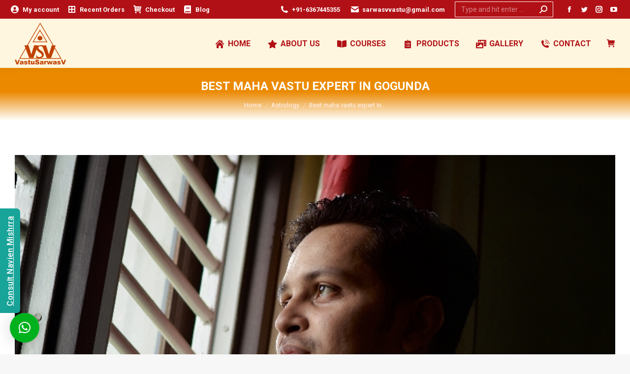

--- FILE ---
content_type: text/html; charset=UTF-8
request_url: https://www.vastusarwasv.com/best-maha-vastu-expert-in-gogunda/
body_size: 31270
content:
<!DOCTYPE html>
<!--[if !(IE 6) | !(IE 7) | !(IE 8)  ]><!--><html lang="en-US" class="no-js">
<!--<![endif]--><head><meta charset="UTF-8" /><meta name="viewport" content="width=device-width, initial-scale=1, maximum-scale=1, user-scalable=0"><meta name="theme-color" content="#3b8ced"/><link rel="profile" href="https://gmpg.org/xfn/11" /> <script data-optimized="1" type="bf749f789b476d34d373d468-text/javascript">if(/Android|webOS|iPhone|iPad|iPod|BlackBerry|IEMobile|Opera Mini/i.test(navigator.userAgent)){var originalAddEventListener=EventTarget.prototype.addEventListener,oldWidth=window.innerWidth;EventTarget.prototype.addEventListener=function(eventName,eventHandler,useCapture){if(eventName==="resize"){originalAddEventListener.call(this,eventName,function(event){if(oldWidth===window.innerWidth){return}
oldWidth=window.innerWidth;if(eventHandler.handleEvent){eventHandler.handleEvent.call(this,event)}else{eventHandler.call(this,event)}},useCapture)}else{originalAddEventListener.call(this,eventName,eventHandler,useCapture)}}}</script> <meta name='robots' content='index, follow, max-image-preview:large, max-snippet:-1, max-video-preview:-1' /><title>Best maha vastu expert In Gogunda - Navien Mishrra - Vastu Sarwasv - Best Vastu Consultant in India</title><link rel="canonical" href="https://www.vastusarwasv.com/best-maha-vastu-expert-in-gogunda/" /><meta property="og:locale" content="en_US" /><meta property="og:type" content="article" /><meta property="og:title" content="Best maha vastu expert In Gogunda - Navien Mishrra - Vastu Sarwasv - Best Vastu Consultant in India" /><meta property="og:description" content="Vastu Sarwasv is related to Vastu Shastra and provides the Best maha vastu expert In Gogundawe are also known as Best Vastu Consultant In Jaipur. Vastu Shastra is an ancient Indian Knowledge which is based on the laws of nature and its effects on human beings. It formlates the rules for living spaces that would ensure harmony,&hellip;" /><meta property="og:url" content="https://www.vastusarwasv.com/best-maha-vastu-expert-in-gogunda/" /><meta property="og:site_name" content="Vastu Sarwasv" /><meta property="article:published_time" content="2020-09-29T19:22:24+00:00" /><meta property="article:modified_time" content="2025-05-09T21:27:59+00:00" /><meta property="og:image" content="https://www.vastusarwasv.com/wp-content/uploads/2020/01/vatusarwasv_best_vastu_consultant_in_jaipur_by_navien_mishrra.jpeg" /><meta property="og:image:width" content="800" /><meta property="og:image:height" content="668" /><meta property="og:image:type" content="image/jpeg" /><meta name="author" content="Webprint Jaipur" /><meta name="twitter:card" content="summary_large_image" /><meta name="twitter:label1" content="Written by" /><meta name="twitter:data1" content="Webprint Jaipur" /><meta name="twitter:label2" content="Est. reading time" /><meta name="twitter:data2" content="2 minutes" /><link rel='dns-prefetch' href='//fonts.googleapis.com' /><link rel="alternate" type="application/rss+xml" title="Vastu Sarwasv &raquo; Feed" href="https://www.vastusarwasv.com/feed/" /><link rel="alternate" type="application/rss+xml" title="Vastu Sarwasv &raquo; Comments Feed" href="https://www.vastusarwasv.com/comments/feed/" /><style id="litespeed-ccss">body{--wp--preset--color--black:#000000;--wp--preset--color--cyan-bluish-gray:#abb8c3;--wp--preset--color--white:#FFF;--wp--preset--color--pale-pink:#f78da7;--wp--preset--color--vivid-red:#cf2e2e;--wp--preset--color--luminous-vivid-orange:#ff6900;--wp--preset--color--luminous-vivid-amber:#fcb900;--wp--preset--color--light-green-cyan:#7bdcb5;--wp--preset--color--vivid-green-cyan:#00d084;--wp--preset--color--pale-cyan-blue:#8ed1fc;--wp--preset--color--vivid-cyan-blue:#0693e3;--wp--preset--color--vivid-purple:#9b51e0;--wp--preset--color--accent:#3b8ced;--wp--preset--color--dark-gray:#111;--wp--preset--color--light-gray:#767676;--wp--preset--gradient--vivid-cyan-blue-to-vivid-purple:linear-gradient(135deg,rgba(6,147,227,1) 0%,rgb(155,81,224) 100%);--wp--preset--gradient--light-green-cyan-to-vivid-green-cyan:linear-gradient(135deg,rgb(122,220,180) 0%,rgb(0,208,130) 100%);--wp--preset--gradient--luminous-vivid-amber-to-luminous-vivid-orange:linear-gradient(135deg,rgba(252,185,0,1) 0%,rgba(255,105,0,1) 100%);--wp--preset--gradient--luminous-vivid-orange-to-vivid-red:linear-gradient(135deg,rgba(255,105,0,1) 0%,rgb(207,46,46) 100%);--wp--preset--gradient--very-light-gray-to-cyan-bluish-gray:linear-gradient(135deg,rgb(238,238,238) 0%,rgb(169,184,195) 100%);--wp--preset--gradient--cool-to-warm-spectrum:linear-gradient(135deg,rgb(74,234,220) 0%,rgb(151,120,209) 20%,rgb(207,42,186) 40%,rgb(238,44,130) 60%,rgb(251,105,98) 80%,rgb(254,248,76) 100%);--wp--preset--gradient--blush-light-purple:linear-gradient(135deg,rgb(255,206,236) 0%,rgb(152,150,240) 100%);--wp--preset--gradient--blush-bordeaux:linear-gradient(135deg,rgb(254,205,165) 0%,rgb(254,45,45) 50%,rgb(107,0,62) 100%);--wp--preset--gradient--luminous-dusk:linear-gradient(135deg,rgb(255,203,112) 0%,rgb(199,81,192) 50%,rgb(65,88,208) 100%);--wp--preset--gradient--pale-ocean:linear-gradient(135deg,rgb(255,245,203) 0%,rgb(182,227,212) 50%,rgb(51,167,181) 100%);--wp--preset--gradient--electric-grass:linear-gradient(135deg,rgb(202,248,128) 0%,rgb(113,206,126) 100%);--wp--preset--gradient--midnight:linear-gradient(135deg,rgb(2,3,129) 0%,rgb(40,116,252) 100%);--wp--preset--font-size--small:13px;--wp--preset--font-size--medium:20px;--wp--preset--font-size--large:36px;--wp--preset--font-size--x-large:42px;--wp--preset--font-family--inter:"Inter", sans-serif;--wp--preset--font-family--cardo:Cardo;--wp--preset--spacing--20:0.44rem;--wp--preset--spacing--30:0.67rem;--wp--preset--spacing--40:1rem;--wp--preset--spacing--50:1.5rem;--wp--preset--spacing--60:2.25rem;--wp--preset--spacing--70:3.38rem;--wp--preset--spacing--80:5.06rem;--wp--preset--shadow--natural:6px 6px 9px rgba(0, 0, 0, 0.2);--wp--preset--shadow--deep:12px 12px 50px rgba(0, 0, 0, 0.4);--wp--preset--shadow--sharp:6px 6px 0px rgba(0, 0, 0, 0.2);--wp--preset--shadow--outlined:6px 6px 0px -3px rgba(255, 255, 255, 1), 6px 6px rgba(0, 0, 0, 1);--wp--preset--shadow--crisp:6px 6px 0px rgba(0, 0, 0, 1)}.wpcf7 form .wpcf7-response-output{margin:2em .5em 1em;padding:.2em 1em;border:2px solid #00a0d2}.wpcf7 form.init .wpcf7-response-output{display:none}.fa-fw{width:1.28571429em;text-align:center}.fa-star:before{content:""}.fa-book:before{content:""}*{-webkit-box-sizing:border-box;-moz-box-sizing:border-box;box-sizing:border-box}*:before,*:after{-webkit-box-sizing:border-box;-moz-box-sizing:border-box;box-sizing:border-box}img{vertical-align:middle}.est-frontend-display-wrap,.est-frontend-display-wrap *,*:before,*:after{-moz-box-sizing:border-box;-webkit-box-sizing:border-box;box-sizing:border-box}.est-frontend-display-wrap{top:50%;-moz-transform:translateY(-50%);-webkit-transform:translateY(-50%);transform:translateY(-50%);z-index:9999}.est-frontend-display-wrap.est-fixed{position:fixed}.est-frontend-display-wrap.est-left{left:0}.est-frontend-display-wrap .est-tab-type{position:absolute;top:0;left:0;white-space:nowrap;transform-origin:0 0;z-index:9999}.est-frontend-display-wrap.est-left .est-tab-type{-moz-transform:rotate(-90deg) translate(-50%);-webkit-transform:rotate(-90deg) translate(-50%);transform:rotate(-90deg) translate(-50%)}.est-frontend-display-wrap.est-template-2 a.est-tab-link{display:block;padding:8px 15px;background-color:#19a499;font-size:16px;font-family:"Roboto",sans-serif;font-weight:500;color:#fff;letter-spacing:.5px;border-radius:0 0 8px 8px}:root{--qlwapp--padding-xs:8px;--qlwapp--padding-sm:16px;--qlwapp--padding-md:24px;--qlwapp--padding-lg:32px;--qlwapp--padding-xl:40px}article,header{display:block}*{padding:0;margin:0}html{font-size:100%;-webkit-text-size-adjust:100%;-ms-text-size-adjust:100%}strong{font-weight:700}ol,ul{list-style:none}img{border:0;-ms-interpolation-mode:bicubic}form{margin:0}button,input{font-size:100%;margin:0;vertical-align:baseline}button,input{line-height:normal}button,input[type=submit]{-webkit-appearance:button}button::-moz-focus-inner,input::-moz-focus-inner{border:0;padding:0}.pswp{display:none;position:absolute;width:100%;height:100%;left:0;top:0;-ms-touch-action:none;touch-action:none;z-index:9500;-webkit-text-size-adjust:100%;-webkit-backface-visibility:hidden;outline:0}.pswp::after,.pswp::before{content:" ";display:table}.pswp *{-webkit-box-sizing:border-box;box-sizing:border-box}.pswp__bg{position:absolute;left:0;top:0;width:100%;height:100%;background:#000;opacity:0;-webkit-transform:translateZ(0);transform:translateZ(0);-webkit-backface-visibility:hidden;will-change:opacity}.pswp__scroll-wrap{position:absolute;left:0;top:0;width:100%;height:100%;overflow:hidden}.pswp__container{-ms-touch-action:none;touch-action:none;position:absolute;left:0;right:0;top:0;bottom:0;-webkit-backface-visibility:hidden}.pswp__container{-webkit-touch-callout:none}.pswp__item{position:absolute;left:0;right:0;top:0;bottom:0;overflow:hidden}.pswp__caption .pswp__caption__center{text-align:center}.pswp button.pswp__button{height:1.5em;width:1.5em;margin-top:-.75em;background:0 0!important;font-family:icomoon-the7-font;font-size:16px;line-height:1;text-rendering:auto;-webkit-font-smoothing:antialiased;color:#fff;opacity:.5}.pswp .pswp__top-bar button.pswp__button{top:50%}.pswp button.pswp__button--close{font-size:21px}.pswp__button--close:before{content:""}.pswp__button--share:before{content:""}.pswp .pswp__button--arrow--left:before,.pswp .pswp__button--arrow--right:before{position:static;display:flex;justify-content:center;align-items:center;width:1.5em;height:1.5em}.pswp .pswp__button--arrow--left:before{content:""!important;background:0 0!important}.pswp .pswp__button--arrow--right:before{content:""!important;background:0 0!important}.pswp .pswp__share-tooltip{border-radius:0}.pswp__share-tooltip:before{content:"";display:block;width:0;height:0;position:absolute;top:-12px;right:15px;border:6px solid #fff0;border-bottom-color:#FFF}.pswp__button{position:relative;background:0 0;overflow:visible;-webkit-appearance:none;display:block;border:0;padding:0;margin:0;float:right;opacity:.75;-webkit-box-shadow:none;box-shadow:none}.pswp__button::-moz-focus-inner{padding:0;border:0}.pswp__button,.pswp__button--arrow--left:before,.pswp__button--arrow--right:before{width:44px;height:44px}.pswp__button--fs{display:none}.pswp__button--zoom{display:none}.pswp__button--arrow--left,.pswp__button--arrow--right{background:0 0;top:50%;margin-top:-50px;width:70px;height:100px;position:absolute}.pswp__button--arrow--left{left:0}.pswp__button--arrow--right{right:0}.pswp__button--arrow--left:before,.pswp__button--arrow--right:before{content:"";top:35px;background-color:rgb(0 0 0/.3);height:30px;width:32px;position:absolute}.pswp__button--arrow--left:before{left:6px}.pswp__button--arrow--right:before{left:0;right:6px}.pswp__share-modal{display:block;background:rgb(0 0 0/.5);width:100%;height:100%;top:0;left:0;padding:10px;position:absolute;z-index:1600;opacity:0;-webkit-backface-visibility:hidden;will-change:opacity}.pswp__share-modal--hidden{display:none}.pswp__share-tooltip{min-width:150px;z-index:1620;position:absolute;background:#FFF;top:56px;border-radius:2px;display:block;width:auto;right:44px;-webkit-box-shadow:0 2px 5px rgb(0 0 0/.25);box-shadow:0 2px 5px rgb(0 0 0/.25);-webkit-transform:translateY(6px);-ms-transform:translateY(6px);transform:translateY(6px);-webkit-backface-visibility:hidden;will-change:transform}.pswp__counter{position:absolute;left:0;top:0;height:44px;font-size:13px;line-height:44px;color:#FFF;opacity:.75;padding:0 10px}.pswp__caption{position:absolute;left:0;bottom:0;width:100%;min-height:44px}.pswp__caption__center{text-align:left;max-width:420px;margin:0 auto;font-size:13px;padding:10px;line-height:20px;color:#CCC}.pswp__preloader{width:44px;height:44px;position:absolute;top:0;left:50%;margin-left:-22px;opacity:0;will-change:opacity;direction:ltr}.pswp__preloader__icn{width:20px;height:20px;margin:12px}@media screen and (max-width:1024px){.pswp__preloader{position:relative;left:auto;top:auto;margin:0;float:right}}.pswp__ui{-webkit-font-smoothing:auto;visibility:visible;opacity:1;z-index:1550}.pswp__top-bar{position:absolute;left:0;top:0;height:44px;width:100%}.pswp__caption,.pswp__top-bar{-webkit-backface-visibility:hidden;will-change:opacity}.pswp__caption,.pswp__top-bar{background-color:rgb(0 0 0/.5)}.pswp__ui--hidden .pswp__button--arrow--left,.pswp__ui--hidden .pswp__button--arrow--right,.pswp__ui--hidden .pswp__caption,.pswp__ui--hidden .pswp__top-bar{opacity:.001}.page-inner{-ms-grid-column:1;-ms-grid-row:2;grid-area:page-inner}#main-slideshow,.photo-scroller{-ms-grid-column:1;-ms-grid-row:2;grid-area:slider}.masthead{-ms-grid-column:1;-ms-grid-row:1;grid-area:header}.side-header-v-stroke.masthead,.side-header.masthead{-ms-grid-column:1;grid-area:header-side}.checkout-page-title{grid-area:checkout;-ms-grid-column:1;-ms-grid-row:4}.page-title{-ms-grid-column:1;-ms-grid-row:3;grid-area:title}.fancy-header{-ms-grid-column:1;-ms-grid-row:3;grid-area:fancyheader}.elementor-location-header{grid-area:elementor-header}#main{-ms-grid-column:1;-ms-grid-row:5;grid-area:main}.footer{-ms-grid-column:1;-ms-grid-row:6;grid-area:footer}.responsive-off .sidebar{grid-area:sidebar;-ms-grid-row:1}.responsive-off .content{grid-area:content;-ms-grid-row:1}.content,.wf-wrap,.wpb_row{box-sizing:border-box}.wf-wrap{max-width:100%;padding:0 44px;margin:0 auto}.page-title .hgroup{overflow:hidden}.breadcrumbs li:first-child:before{content:""}.breadcrumbs li:before{position:absolute;left:0;top:0;width:15px;height:13px;content:"/";opacity:.5;text-align:left;z-index:3}.breadcrumbs li:before{opacity:1}.page-title{display:-ms-flexbox;display:-ms-flex;display:flex}.page-title-head{max-width:100%}.page-title .wf-wrap{position:relative}.page-title .wf-wrap:after{position:absolute;width:100%;bottom:0;content:""}.page-title.gradient-bg .wf-wrap:after{display:none}.page-title>.wf-wrap{display:-ms-flexbox;display:-ms-flex;display:flex;-ms-align-items:center;-ms-flex-align:center;align-items:center;box-sizing:border-box}.title-center>.wf-wrap{-ms-flex-pack:center;-ms-justify-content:center;justify-content:center;-ms-align-items:center;-ms-flex-align:center;align-items:center;-ms-flex-flow:column wrap;flex-flow:column wrap}.title-center h1{text-align:center}.page-title h1{margin:0}.breadcrumbs{list-style:none}.page-title.title-center .breadcrumbs{text-align:center}.breadcrumbs li{position:relative;display:inline-block;padding-left:12px;margin-left:8px}.breadcrumbs li:first-child{padding-left:0;margin-left:0;background:0 0!important}.breadcrumbs li a{color:inherit}.breadcrumbs a{text-decoration:none}.post{position:relative}.post:after,.post:before{content:"";display:table;clear:both}.single .content>.post{margin-bottom:50px}.single .content>.post:last-child{margin-bottom:0}.single .entry-content{margin-bottom:50px}.share-buttons .soc-font-icon{display:none}:not(.show-on-hover).single-share-box .share-buttons a .social-text{display:none}.sidebar-none .content{width:100%}.textwidget a{text-decoration:none}.textwidget img{max-width:100%;height:auto}.textwidget *{max-width:100%}.textwidget input{width:100%}body{overflow-x:hidden}h1{margin-bottom:10px;clear:both}p{margin-bottom:10px}a{text-decoration:underline}.post img,img[class*=align],img[class*=wp-image-]{max-width:100%;height:auto}.aligncenter{display:block;margin:0 auto 10px}.assistive-text{position:absolute!important;clip:rect(1px,1px,1px,1px)}#page{position:relative;overflow:hidden}.main-gradient{display:none}#main{padding:50px 0}.screen-reader-text{clip:rect(1px,1px,1px,1px);height:1px;overflow:hidden;position:absolute!important;width:1px}#page .skip-link{background-color:#f1f1f1;box-shadow:0 0 1px 1px rgb(0 0 0/.2);color:#21759b;display:block;font-size:14px;font-weight:700;left:-9999em;outline:0;padding:15px 23px 14px;text-decoration:none;text-transform:none;top:-9999em}input[type=text]{-webkit-appearance:none;-moz-appearance:none;-ms-appearance:none;appearance:none;outline:0}.popup-message-style #page .wpcf7-response-output{position:fixed;top:50%;left:100%}a.button,input[type=submit]{position:relative;display:inline-flex;align-items:center;text-decoration:none;white-space:nowrap}.soc-ico{overflow:hidden}.soc-ico a{position:relative;display:-ms-inline-flexbox;display:-ms-inline-flex;display:inline-flex;-ms-align-items:center;-ms-flex-align:center;align-items:center;-ms-flex-pack:center;-ms-justify-content:center;justify-content:center;margin:2px;width:26px;height:26px;line-height:26px;text-align:center;border-radius:50%;box-sizing:border-box;text-decoration:none}.soc-ico a .soc-font-icon{position:relative;z-index:1;font-size:16px}.soc-ico a:after,.soc-ico a:before{position:absolute;top:0;left:0;width:26px;height:26px;content:"";border-radius:inherit}.soc-ico a:before{opacity:1}.soc-ico a:after{opacity:0}.soc-ico a{text-decoration:none}.dt-text-title{grid-area:header;max-width:100%}.dt-text-desc{grid-area:desc;max-width:100%}.icon-with-text-shortcode .text-icon{grid-area:icon;text-decoration:none}.icon-with-text-shortcode .default-btn-shortcode{justify-self:start;grid-area:button}.masthead{position:relative;z-index:102;box-sizing:border-box}.masthead:not(.side-header){display:-ms-flexbox;-ms-flex-direction:column}.top-bar{position:relative;display:-ms-flexbox;display:-ms-flex;display:flex;margin-top:0;box-sizing:border-box}.top-bar-bg,.top-bar:after{position:absolute;bottom:0;left:0;width:100%;height:100%;content:"";box-sizing:content-box}.top-bar:after{height:1px}.top-bar-bg{padding:0 1000px;margin-left:-1000px}.top-bar>.mini-widgets{display:-ms-flexbox;display:-ms-flex;display:flex;-ms-align-items:center;-ms-flex-align:center;align-items:center;-ms-flex:1 1 auto;flex:1 1 auto;-ms-justify-content:flex-start;justify-content:flex-start;-ms-flex-pack:start;-ms-flex-flow:row wrap;flex-flow:row wrap}.top-bar .mini-widgets.right-widgets,.top-bar .mini-widgets:last-child{-ms-justify-content:flex-end;justify-content:flex-end;-ms-flex-pack:end}.top-bar *{font-size:inherit;line-height:inherit}.top-bar a{text-decoration:none}.branding{line-height:0;font-size:0}.branding>a{display:block}.branding a img,.branding img{max-width:100%;height:auto}.branding .mobile-logo{display:none}.masthead .mini-widgets>*{display:inline-block;margin-left:10px;margin-right:10px}.masthead:not(.side-header) .mini-widgets>:first-child{margin-left:0}.masthead:not(.side-header) .mini-widgets>:last-child{margin-right:0}.mini-contacts{position:relative;margin:0}.masthead .mini-contacts{display:-ms-inline-flexbox;display:-ms-inline-flex;display:inline-flex;-ms-align-items:center;-ms-flex-align:center;align-items:center}.mini-contacts i{margin-right:5px}.mini-nav{position:relative;display:inline-block;vertical-align:middle}.mini-nav .customSelect1{position:relative;visibility:visible;opacity:1}.mini-nav .customSelectInner{display:-ms-flexbox;display:-ms-flex;display:flex;-ms-align-items:center;-ms-flex-align:center;align-items:center;background:0 0}.mini-nav .customSelectInner i{margin-right:5px}.mini-nav li{position:relative;display:inline-block;vertical-align:middle}.mini-nav li:last-child{margin-right:0}.mini-nav ul>li>a{text-decoration:none}.mini-nav li:first-child:before{border-left:none}.masthead .mini-search{position:relative;display:inline-block;vertical-align:middle;z-index:10;max-width:100%}.searchform{position:relative;z-index:3;max-width:100%}.searchform .field{max-width:100%;border-style:solid;box-sizing:border-box}.mini-search input[type=text]{margin-bottom:0}.mini-search .search-icon{text-decoration:none;background-repeat:no-repeat;background-position:center center}.mini-search .search-icon{display:-ms-flexbox;display:-ms-flex;display:flex;-ms-align-items:center;-ms-flex-align:center;align-items:center}.masthead .mini-search .searchsubmit{display:none}.animate-search-width .searchform{overflow:hidden}.animate-search-width .search-icon{position:absolute;-ms-flex-pack:center;-ms-justify-content:center;justify-content:center;top:0;right:0;height:100%;width:100%}.masthead .soc-ico{display:inline-block;vertical-align:middle}.wc-ico-cart.text-disable{letter-spacing:-4px}.masthead .soc-ico a{line-height:22px}.dt-close-mobile-menu-icon{position:relative}.dt-close-mobile-menu-icon:after,.dt-close-mobile-menu-icon:before{position:absolute;top:0;left:0;width:100%;height:100%;content:"";border-radius:inherit;box-sizing:border-box}.dt-close-mobile-menu-icon:after{opacity:0}.dt-close-mobile-menu-icon:before{opacity:1}.main-nav>li{position:relative;display:-ms-flexbox;display:-ms-flex;display:flex}.main-nav>li>a{text-decoration:none}.main-nav>li>a,.mini-nav li>a{position:relative;display:-ms-flexbox;display:-ms-flex;display:flex;-ms-align-items:center;-ms-flex-align:center;align-items:center}.main-nav .menu-item a i[class^=fa],.main-nav .menu-item a>i,.mini-nav .menu-item a i[class^=fa],.mini-nav .menu-item a>i,.mobile-main-nav .menu-item a i[class^=fa],.mobile-main-nav .menu-item a>i{margin-right:6px}.menu-text{display:block}.top-header .main-nav .menu-text:after{position:absolute;top:50%;margin-top:-4px;right:0;width:8px;height:8px}.l-to-r-line>li>a>span{position:relative;display:block}.sub-nav{position:absolute;visibility:hidden;z-index:200;top:100%;left:0;width:240px;opacity:0}.sub-nav{padding:0;box-shadow:0 0 4px rgb(0 0 0/.2);box-sizing:border-box}.sub-nav>li{position:relative;display:block;box-sizing:border-box}.sub-nav li:first-child:before{display:none}.sub-nav>li>a{position:relative;display:-ms-flexbox;display:-ms-flex;display:flex;-ms-align-items:center;-ms-flex-align:center;align-items:center;-ms-align-content:center;align-content:center;-ms-flex-line-pack:center;text-decoration:none}.sub-nav li a{box-sizing:border-box}.dt-mobile-header .sub-nav>li,.mobile-main-nav>li{display:-ms-flexbox;display:-ms-flex;display:flex;-ms-flex-flow:row wrap;flex-flow:row wrap}.dt-mobile-header .mobile-main-nav>li>.sub-nav{position:relative;display:none;top:0;left:0;width:100%;padding:0;visibility:visible;opacity:1;z-index:auto}.mobile-main-nav .sub-nav{background:0 0;box-shadow:none}.dt-mobile-header{position:fixed;top:0;height:100%;min-height:100%;width:500px;max-width:100%;z-index:9602;box-sizing:border-box;background-color:grey;transform:translate3d(-100%,0,0);overflow:hidden}.right-mobile-menu .dt-mobile-header{right:0;transform:translate3d(100%,0,0)}html:not(.touchevents) .dt-mobile-header::-webkit-scrollbar{width:13px}html:not(.touchevents) .dt-mobile-header::-webkit-scrollbar-thumb{border-radius:10px;background-color:#1ebac8;border:4px solid #fff;box-sizing:border-box}.mobile-mini-widgets-in-menu{display:none}.mobile-mini-widgets-in-menu{padding:30px 0}.mobile-main-nav{display:-ms-flexbox;display:-ms-flex;display:flex;-ms-flex-flow:column nowrap;flex-flow:column nowrap;-ms-flex:10 1 auto;flex:10 1 auto}.mobile-main-nav>li{position:relative;display:-ms-flexbox;display:-ms-flex;display:flex}.mobile-menu-show-divider .mobile-main-nav>li:before{content:"";position:absolute;top:-.5px;height:0;width:100%;max-width:100%;left:0}.mobile-menu-show-divider .mobile-main-nav>li:first-child:before{display:none}.mobile-main-nav>li>a{text-decoration:none;position:relative;display:-ms-flexbox;display:-ms-flex;display:flex;-ms-align-items:center;-ms-flex-align:center;align-items:center;padding:10px 30px 10px 0;-ms-flex-positive:1;-ms-flex-grow:1;flex-grow:1}.mobile-main-nav .menu-item a i{margin-right:6px}.mobile-main-nav .sub-nav{margin-left:20px}#page #mobile-menu .sub-nav>li{padding:0;width:100%}#page .mobile-main-nav .sub-nav{width:100%}.mobile-main-nav .sub-nav>li>a{padding:10px 30px 10px 0;margin:0;-ms-flex-positive:1;-ms-flex-grow:1;flex-grow:1}.dt-close-mobile-menu-icon{display:-ms-inline-flexbox;display:-ms-inline-flex;display:inline-flex;-ms-align-items:center;-ms-flex-align:center;align-items:center;-ms-flex-pack:center;-ms-justify-content:center;justify-content:center;position:absolute;top:0;z-index:9999;opacity:0;min-width:12px;min-height:12px}.dt-close-mobile-menu-icon .close-line-wrap{position:relative;width:22px;height:100%}.fade-medium-mobile-menu-close-icon .dt-close-mobile-menu-icon .close-line-wrap{width:20px;height:20px}.dt-close-mobile-menu-icon span{position:relative;display:block;margin:0;z-index:2}.dt-close-mobile-menu-icon .close-line{display:inline-block;transform-origin:50% 50%;width:22px;height:2px;position:absolute;left:0;content:""}.fade-medium-mobile-menu-close-icon .dt-close-mobile-menu-icon .close-line{width:20px;top:50%;margin-top:-1px}.dt-close-mobile-menu-icon .close-line:nth-child(2){display:none}.dt-close-mobile-menu-icon .close-line:after,.dt-close-mobile-menu-icon .close-line:before{position:absolute;top:0;left:0;width:100%;height:100%;content:"";border-radius:inherit;box-sizing:border-box}.dt-close-mobile-menu-icon .close-line:after{opacity:0}.dt-close-mobile-menu-icon .close-line:before{opacity:1}.dt-close-mobile-menu-icon .close-line:first-child{transform:rotate3d(0,0,1,45deg)}.dt-close-mobile-menu-icon .close-line:last-child{transform:rotate3d(0,0,1,-45deg)}.scroll-top{position:fixed;display:-ms-flexbox;display:-ms-flex;display:flex;-ms-align-items:center;-ms-flex-align:center;align-items:center;-ms-flex-pack:center;-ms-justify-content:center;justify-content:center;right:10px;bottom:10px;width:40px;height:40px;opacity:0;z-index:-1;-ms-filter:"progid:DXImageTransform.Microsoft.Alpha(Opacity=0)";text-decoration:none;background-color:#000;background-color:rgb(0 0 0/.2)}.scroll-top:before{content:"󰊐";font-family:icomoon-the7-font;speak:none;font-style:normal;font-weight:400;font-variant:normal;text-transform:none;font-size:20px;line-height:1;color:#fff}.customSelectInner{background-repeat:no-repeat;background-position:right center}.hidden{display:none!important;opacity:0!important}[class*=icomoon-the7-],[class*=the7-mw-],[class^=soc-font-],[class^=icomoon-the7-],[class^=the7-mw-]{font-family:icomoon-the7-font!important;speak:none;font-style:normal;font-weight:400;font-variant:normal;text-transform:none;line-height:1;-webkit-font-smoothing:antialiased;-moz-osx-font-smoothing:grayscale}[class*=the7-mw-]:before,[class^=the7-mw-]:before{font-family:inherit!important;margin:0!important}.the7-mw-icon-mail-bold:before{content:""}.the7-mw-icon-phone-bold:before{content:""}.icomoon-the7-font-the7-phone-06:before{content:""}.icomoon-the7-font-icon-cart-detailed:before{content:""}.icomoon-the7-font-the7-cart-04:before{content:""}.icomoon-the7-font-the7-home-02:before{content:""}.icomoon-the7-font-the7-login-04:before{content:""}.the7-mw-icon-search-bold:before{content:"󬁑"}.facebook .soc-font-icon:before{content:""}.instagram .soc-font-icon:before{content:""}.linkedin .soc-font-icon:before{content:""}.pinterest .soc-font-icon:before{content:""}.twitter .soc-font-icon:before{content:""}.whatsapp .soc-font-icon:before{content:""}.you-tube .soc-font-icon:before{content:""}.fas{-moz-osx-font-smoothing:grayscale;-webkit-font-smoothing:antialiased;display:inline-block;font-style:normal;font-variant:normal;text-rendering:auto;line-height:1}.fa-fw{text-align:center;width:1.25em}.fa-book:before{content:""}.fa-book-open:before{content:""}.fa-border-all:before{content:""}.fa-clipboard-list:before{content:""}.fa-photo-video:before{content:""}.fa-star:before{content:""}.fas{font-family:"Font Awesome 5 Free"}.fas{font-weight:900}:root{--the7-accent-bg-color:#3b8ced;--the7-accent-color:#3b8ced;--the7-additional-logo-elements-font-family:"Open Sans", Helvetica, Arial, Verdana, sans-serif;--the7-additional-logo-elements-font-size:20px;--the7-additional-logo-elements-icon-size:0px;--the7-additional-menu-elements-color:#ffffff;--the7-additional-menu-elements-font-family:"Roboto", Helvetica, Arial, Verdana, sans-serif;--the7-additional-menu-elements-font-size:13px;--the7-additional-menu-elements-font-weight:700;--the7-additional-menu-elements-icon-color:#b11116;--the7-additional-menu-elements-icon-size:16px;--the7-base-border-radius:4px;--the7-base-color:#686868;--the7-base-font-family:"Arial", Helvetica, Arial, Verdana, sans-serif;--the7-base-font-size:15px;--the7-base-line-height:27px;--the7-beautiful-loading-bg:#ffffff;--the7-beautiful-spinner-color:rgba(59,140,237,0.5);--the7-body-bg-attachment:fixed;--the7-body-bg-color:#f7f7f7;--the7-body-bg-image:none;--the7-body-bg-position-x:center;--the7-body-bg-position-y:top;--the7-body-bg-repeat:no-repeat;--the7-body-bg-size:cover;--the7-border-radius-size:4px;--the7-bottom-bar-bottom-padding:0px;--the7-bottom-bar-height:60px;--the7-bottom-bar-line-size:1px;--the7-bottom-bar-menu-switch:778px;--the7-bottom-bar-switch:990px;--the7-bottom-bar-top-padding:0px;--the7-bottom-bg-color:#fff6df;--the7-bottom-bg-image:url(https://vastusarwasv.com/wp-content/themes/dt-the7/images/backgrounds/patterns/full/poly.png);--the7-bottom-bg-position-x:center;--the7-bottom-bg-position-y:top;--the7-bottom-bg-repeat:repeat;--the7-bottom-color:#b11116;--the7-bottom-content-padding:0px;--the7-bottom-input-border-width:1px;--the7-bottom-input-padding:5px;--the7-bottom-logo-bottom-padding:8px;--the7-bottom-logo-left-padding:0px;--the7-bottom-logo-right-padding:12px;--the7-bottom-logo-top-padding:8px;--the7-bottom-overlay-content-padding:0px;--the7-box-width:1340px;--the7-breadcrumbs-bg-color:rgba(255,255,255,0);--the7-breadcrumbs-border-color:rgba(146,160,175,0.2);--the7-breadcrumbs-border-radius:0px;--the7-breadcrumbs-border-width:1px;--the7-breadcrumbs-font-family:"Roboto", Helvetica, Arial, Verdana, sans-serif;--the7-breadcrumbs-font-size:13px;--the7-breadcrumbs-line-height:23px;--the7-breadcrumbs-margin-bottom:0px;--the7-breadcrumbs-margin-left:0px;--the7-breadcrumbs-margin-right:0px;--the7-breadcrumbs-margin-top:10px;--the7-breadcrumbs-padding-bottom:0px;--the7-breadcrumbs-padding-left:0px;--the7-breadcrumbs-padding-right:0px;--the7-breadcrumbs-padding-top:0px;--the7-breadcrumbs-text-transform:none;--the7-btn-bg-color:#3b8ced;--the7-btn-border-color:#3b8ced;--the7-btn-border-hover-color:#3b8ced;--the7-btn-color:#ffffff;--the7-btn-hover-bg-color:#6ca9f2;--the7-btn-hover-color:#ffffff;--the7-btn-l-border-radius:4px;--the7-btn-l-border-style:solid;--the7-btn-l-border-width:0px;--the7-btn-l-font-family:"Roboto", Helvetica, Arial, Verdana, sans-serif;--the7-btn-l-font-size:16px;--the7-btn-l-font-weight:700;--the7-btn-l-icon-size:16px;--the7-btn-l-letter-spacing:0px;--the7-btn-l-line-height:18px;--the7-btn-l-min-height:1px;--the7-btn-l-min-width:1px;--the7-btn-l-padding:18px 24px 18px 24px;--the7-btn-l-text-transform:none;--the7-btn-m-border-radius:4px;--the7-btn-m-border-style:solid;--the7-btn-m-border-width:0px;--the7-btn-m-font-family:"Roboto", Helvetica, Arial, Verdana, sans-serif;--the7-btn-m-font-size:14px;--the7-btn-m-font-weight:700;--the7-btn-m-icon-size:14px;--the7-btn-m-letter-spacing:0px;--the7-btn-m-line-height:16px;--the7-btn-m-min-height:1px;--the7-btn-m-min-width:1px;--the7-btn-m-padding:12px 18px 12px 18px;--the7-btn-m-text-transform:none;--the7-btn-s-border-radius:4px;--the7-btn-s-border-style:solid;--the7-btn-s-border-width:0px;--the7-btn-s-font-family:"Roboto", Helvetica, Arial, Verdana, sans-serif;--the7-btn-s-font-size:12px;--the7-btn-s-font-weight:700;--the7-btn-s-icon-size:12px;--the7-btn-s-letter-spacing:0px;--the7-btn-s-line-height:14px;--the7-btn-s-min-height:1px;--the7-btn-s-min-width:1px;--the7-btn-s-padding:8px 12px 8px 12px;--the7-btn-s-text-transform:none;--the7-button-shadow-blur:10px;--the7-button-shadow-color:rgba(0,0,0,0);--the7-button-shadow-horizontal:0px;--the7-button-shadow-hover-blur:10px;--the7-button-shadow-hover-color:rgba(0,0,0,0);--the7-button-shadow-hover-horizontal:0px;--the7-button-shadow-hover-spread:0px;--the7-button-shadow-hover-vertical:0px;--the7-button-shadow-spread:0px;--the7-button-shadow-vertical:0px;--the7-cart-total-width:30%;--the7-classic-menu-bottom-margin:0px;--the7-close-menu-caption-color-hover:#000000;--the7-close-menu-caption-color:#000000;--the7-close-menu-caption-font-family:"Roboto", Helvetica, Arial, Verdana, sans-serif;--the7-close-menu-caption-font-size:16px;--the7-close-menu-caption-gap:20px;--the7-close-menu-caption-text-transform:uppercase;--the7-close-mobile-menu-caption-color-hover:#ffffff;--the7-close-mobile-menu-caption-color:#ffffff;--the7-close-mobile-menu-caption-font-family:"Roboto", Helvetica, Arial, Verdana, sans-serif;--the7-close-mobile-menu-caption-font-size:16px;--the7-close-mobile-menu-caption-gap:10px;--the7-close-mobile-menu-caption-text-transform:none;--the7-content-boxes-bg:#f5f5f5;--the7-content-width:1300px;--the7-divider-bg-color:rgba(0,0,0,0);--the7-divider-color:rgba(0,0,0,0.08);--the7-filter-border-radius:100px;--the7-filter-decoration-line-size:2px;--the7-filter-font-family:"Roboto", Helvetica, Arial, Verdana, sans-serif;--the7-filter-font-size:14px;--the7-filter-font-weight:700;--the7-filter-item-margin-bottom:0px;--the7-filter-item-margin-left:15px;--the7-filter-item-margin-right:15px;--the7-filter-item-margin-top:0px;--the7-filter-item-padding-bottom:5px;--the7-filter-item-padding-left:0px;--the7-filter-item-padding-right:0px;--the7-filter-item-padding-top:5px;--the7-filter-pointer-bg-radius:100px;--the7-filter-pointer-border-width:2px;--the7-filter-text-transform:uppercase;--the7-first-switch-header-padding-left:20px;--the7-first-switch-header-padding-right:20px;--the7-first-switch-mobile-header-height:80px;--the7-first-switch:1100px;--the7-float-menu-bg:#fff6df;--the7-float-menu-height:80px;--the7-float-menu-line-decoration-color:#dd3333;--the7-float-menu-line-decoration-size:1px;--the7-floating-header-bg-image:none;--the7-floating-header-bg-position-x:center;--the7-floating-header-bg-position-y:center;--the7-floating-header-bg-repeat:repeat;--the7-floating-header-bg-size:auto;--the7-floating-logo-bottom-padding:0px;--the7-floating-logo-left-padding:0px;--the7-floating-logo-right-padding:18px;--the7-floating-logo-top-padding:0px;--the7-floating-menu-active-last-color:#eb8a01;--the7-floating-menu-color-active:#eb8a01;--the7-floating-menu-color-hover:#eb8a01;--the7-floating-menu-color:#b11116;--the7-floating-menu-hover-last-color:#eb8a01;--the7-floating-mixed-logo-bottom-padding:0px;--the7-floating-mixed-logo-left-padding:0px;--the7-floating-mixed-logo-right-padding:0px;--the7-floating-mixed-logo-top-padding:0px;--the7-floating-mobile-logo-bottom-padding:0px;--the7-floating-mobile-logo-left-padding:0px;--the7-floating-mobile-logo-right-padding:0px;--the7-floating-mobile-logo-top-padding:0px;--the7-footer-bg-color:#b11116;--the7-footer-bg-image:url(https://vastusarwasv.com/wp-content/themes/dt-the7/images/backgrounds/patterns/full/poly.png);--the7-footer-bg-position-x:center;--the7-footer-bg-position-y:top;--the7-footer-bg-repeat:repeat;--the7-footer-bottom-padding:25px;--the7-footer-decoration-line-size:1px;--the7-footer-left-padding:20px;--the7-footer-outline-color:rgba(129,215,66,0.96);--the7-footer-right-padding:20px;--the7-footer-switch-colums:778px;--the7-footer-switch:778px;--the7-footer-top-padding:60px;--the7-general-border-radius:4px;--the7-general-title-responsiveness:778px;--the7-h1-font-family:"Philosopher", Helvetica, Arial, Verdana, sans-serif;--the7-h1-font-size-desktop:30px;--the7-h1-font-size:30px;--the7-h1-font-weight:700;--the7-h1-line-height-desktop:38px;--the7-h1-line-height:38px;--the7-h1-text-transform:none;--the7-h2-font-family:"Philosopher", Helvetica, Arial, Verdana, sans-serif;--the7-h2-font-size-desktop:25px;--the7-h2-font-size:25px;--the7-h2-font-weight:700;--the7-h2-line-height-desktop:29px;--the7-h2-line-height:29px;--the7-h2-text-transform:none;--the7-h3-font-family:"Philosopher", Helvetica, Arial, Verdana, sans-serif;--the7-h3-font-size-desktop:20px;--the7-h3-font-size:20px;--the7-h3-font-weight:700;--the7-h3-line-height-desktop:28px;--the7-h3-line-height:28px;--the7-h3-text-transform:none;--the7-h4-font-family:"Philosopher", Helvetica, Arial, Verdana, sans-serif;--the7-h4-font-size-desktop:17px;--the7-h4-font-size:17px;--the7-h4-font-weight:700;--the7-h4-line-height-desktop:21px;--the7-h4-line-height:21px;--the7-h4-text-transform:none;--the7-h5-font-family:"Philosopher", Helvetica, Arial, Verdana, sans-serif;--the7-h5-font-size-desktop:16px;--the7-h5-font-size:16px;--the7-h5-font-weight:700;--the7-h5-line-height-desktop:21px;--the7-h5-line-height:21px;--the7-h5-text-transform:none;--the7-h6-font-family:"Philosopher", Helvetica, Arial, Verdana, sans-serif;--the7-h6-font-size-desktop:14px;--the7-h6-font-size:14px;--the7-h6-font-weight:700;--the7-h6-line-height-desktop:17px;--the7-h6-line-height:17px;--the7-h6-text-transform:none;--the7-hamburger-border-width:0px;--the7-hamburger-close-border-radius:0px;--the7-hamburger-close-border-width:0px;--the7-hamburger-mobile-close-border-radius:0px;--the7-hamburger-mobile-close-border-width:0px;--the7-header-bg-color:#fff6df;--the7-header-bg-image:none;--the7-header-bg-position-x:center;--the7-header-bg-position-y:center;--the7-header-bg-repeat:repeat;--the7-header-bg-size:auto;--the7-header-classic-menu-line-size:1px;--the7-header-decoration-size:1px;--the7-header-decoration:#dd3333;--the7-header-height:100px;--the7-header-left-padding:20px;--the7-header-mobile-left-padding:0px;--the7-header-mobile-menu-bottom-padding:30px;--the7-header-mobile-menu-left-padding:30px;--the7-header-mobile-menu-right-padding:15px;--the7-header-mobile-menu-top-padding:45px;--the7-header-mobile-right-padding:0px;--the7-header-right-padding:20px;--the7-header-side-content-width:300px;--the7-header-side-width:300px;--the7-header-slide-out-width:400px;--the7-header-switch-paddings:0px;--the7-header-transparent-bg-color:#eeee22;--the7-input-bg-color:#fcfcfc;--the7-input-border-color:rgba(51,51,51,0.12);--the7-input-border-radius:4px;--the7-input-color:#85868c;--the7-input-height:38px;--the7-left-content-padding:0px;--the7-left-input-border-width:1px;--the7-left-input-padding:15px;--the7-left-overlay-content-padding:0px;--the7-lightbox-arrow-size:62px;--the7-links-color:#b11116;--the7-logo-area-left-padding-bottom:0px;--the7-logo-area-left-padding-left:0px;--the7-logo-area-left-padding-right:0px;--the7-logo-area-right-padding-bottom:0px;--the7-logo-area-right-padding-left:0px;--the7-logo-area-right-padding-right:0px;--the7-main-logo-bottom-padding:0px;--the7-main-logo-left-padding:0px;--the7-main-logo-right-padding:5px;--the7-main-logo-top-padding:0px;--the7-main-menu-icon-size:17px;--the7-mega-col-padding-bottom:0px;--the7-mega-col-padding-left:10px;--the7-mega-col-padding-right:10px;--the7-mega-col-padding-top:0px;--the7-mega-menu-desc-color:#333333;--the7-mega-menu-desc-font-family:"Roboto", Helvetica, Arial, Verdana, sans-serif;--the7-mega-menu-desc-font-size:13px;--the7-mega-menu-title-color:#333333;--the7-mega-menu-title-font-family:"Roboto", Helvetica, Arial, Verdana, sans-serif;--the7-mega-menu-title-font-size:16px;--the7-mega-menu-title-font-weight:700;--the7-mega-menu-title-icon-size:16px;--the7-mega-menu-title-text-transform:none;--the7-mega-menu-widget-color:#333333;--the7-mega-menu-widget-title-color:#333333;--the7-mega-submenu-col-width:260px;--the7-mega-submenu-item-2-level-spacing:0px;--the7-mega-submenu-item-padding-bottom:9px;--the7-mega-submenu-item-padding-left:10px;--the7-mega-submenu-item-padding-right:10px;--the7-mega-submenu-item-padding-top:9px;--the7-mega-submenu-padding-bottom:20px;--the7-mega-submenu-padding-left:10px;--the7-mega-submenu-padding-right:10px;--the7-mega-submenu-padding-top:20px;--the7-megamenu-title-active-color:#3b8ced;--the7-megamenu-title-hover-color:#3b8ced;--the7-menu-active-color:#eb8a01;--the7-menu-active-decor-color:#3b8ced;--the7-menu-active-last-color:#eb8a01;--the7-menu-active-line-decor-color:rgba(130,36,227,0.3);--the7-menu-area-below-padding-bottom:0px;--the7-menu-area-below-padding-left:0px;--the7-menu-area-below-padding-right:0px;--the7-menu-area-left-padding-bottom:0px;--the7-menu-area-left-padding-left:0px;--the7-menu-area-left-padding-right:0px;--the7-menu-area-right-padding-bottom:0px;--the7-menu-area-right-padding-left:10px;--the7-menu-area-right-padding-right:0px;--the7-menu-area-right-padding-top:0px;--the7-menu-area-top-line-padding-bottom:0px;--the7-menu-area-top-line-padding-left:0px;--the7-menu-area-top-line-padding-right:0px;--the7-menu-area-top-line-right-padding-bottom:0px;--the7-menu-area-top-line-right-padding-left:0px;--the7-menu-area-top-line-right-padding-right:0px;--the7-menu-caption-font-family:"Roboto", Helvetica, Arial, Verdana, sans-serif;--the7-menu-caption-font-size:16px;--the7-menu-caption-gap:10px;--the7-menu-caption-text-transform:none;--the7-menu-click-decor-bg-color:rgba(59,140,237,0);--the7-menu-color:#b11116;--the7-menu-decor-border-radius:4px;--the7-menu-decor-color:#c04100;--the7-menu-decoration-line-size:2px;--the7-menu-font-family:"Roboto", Helvetica, Arial, Verdana, sans-serif;--the7-menu-font-size:16px;--the7-menu-font-weight:700;--the7-menu-hover-color:#eb8a01;--the7-menu-hover-decor-color-2:135deg, rgba(255,255,255,0.23) 30%, rgba(0,0,0,0.23) 100%;--the7-menu-hover-decor-color:rgba(255,255,255,0.23);--the7-menu-hover-last-color:#eb8a01;--the7-menu-item-divider-width:1px;--the7-menu-item-margin-bottom:11px;--the7-menu-item-margin-left:0px;--the7-menu-item-margin-right:10px;--the7-menu-item-margin-top:11px;--the7-menu-item-padding-bottom:5px;--the7-menu-item-padding-left:12px;--the7-menu-item-padding-right:12px;--the7-menu-item-padding-top:7px;--the7-menu-line-decor-color-2:left, rgba(255,255,255,0.23) 30%, rgba(0,0,0,0.23) 100%;--the7-menu-line-decor-color:rgba(255,255,255,0.23);--the7-menu-tem-divider-color:#8224e3;--the7-menu-tem-divider-height:20px;--the7-menu-text-transform:uppercase;--the7-message-color:#ffffff;--the7-microwidget-button-2-bg:#3b8ced;--the7-microwidget-button-2-border-color:#3b8ced;--the7-microwidget-button-2-border-radius:0px;--the7-microwidget-button-2-border-width:1px;--the7-microwidget-button-2-bottom-padding:10px;--the7-microwidget-button-2-color:#ffffff;--the7-microwidget-button-2-font-family:"Roboto", Helvetica, Arial, Verdana, sans-serif;--the7-microwidget-button-2-font-size:14px;--the7-microwidget-button-2-font-weight:700;--the7-microwidget-button-2-hover-bg:#3b8ced;--the7-microwidget-button-2-hover-border-color:#3b8ced;--the7-microwidget-button-2-hover-color:#ffffff;--the7-microwidget-button-2-icon-gap:5px;--the7-microwidget-button-2-icon-size:14px;--the7-microwidget-button-2-left-padding:20px;--the7-microwidget-button-2-right-padding:20px;--the7-microwidget-button-2-top-padding:10px;--the7-microwidget-button-bg:rgba(255,255,255,0);--the7-microwidget-button-border-color:rgba(255,255,255,0);--the7-microwidget-button-border-radius:0px;--the7-microwidget-button-border-width:1px;--the7-microwidget-button-bottom-padding:10px;--the7-microwidget-button-color:#b11116;--the7-microwidget-button-font-family:"Roboto", Helvetica, Arial, Verdana, sans-serif;--the7-microwidget-button-font-size:14px;--the7-microwidget-button-font-weight:700;--the7-microwidget-button-hover-bg:rgba(255,255,255,0);--the7-microwidget-button-hover-border-color:rgba(255,255,255,0);--the7-microwidget-button-hover-color-last:#3b8ced;--the7-microwidget-button-hover-color:#3b8ced;--the7-microwidget-button-icon-gap:5px;--the7-microwidget-button-icon-size:18px;--the7-microwidget-button-left-padding:0px;--the7-microwidget-button-right-padding:0px;--the7-microwidget-button-top-padding:10px;--the7-microwidgets-in-top-line-color:#333333;--the7-microwidgets-in-top-line-font-family:"Open Sans", Helvetica, Arial, Verdana, sans-serif;--the7-microwidgets-in-top-line-font-size:20px;--the7-microwidgets-in-top-line-icon-color:#333333;--the7-microwidgets-in-top-line-icon-size:16px;--the7-mixed-logo-bottom-padding:0px;--the7-mixed-logo-left-padding:0px;--the7-mixed-logo-right-padding:0px;--the7-mixed-logo-top-padding:0px;--the7-mobile-floating-header-bg-color:#fff6df;--the7-mobile-footer-bottom-padding:25px;--the7-mobile-footer-left-padding:20px;--the7-mobile-footer-right-padding:20px;--the7-mobile-footer-top-padding:60px;--the7-mobile-hamburger-border-width:0px;--the7-mobile-header-bg-color:#fff6df;--the7-mobile-header-decoration-color:#ffffff;--the7-mobile-header-decoration-size:1px;--the7-mobile-logo-bottom-padding:0px;--the7-mobile-logo-left-padding:0px;--the7-mobile-logo-right-padding:0px;--the7-mobile-logo-top-padding:0px;--the7-mobile-menu-active-color:#eb8a01;--the7-mobile-menu-bg-color:#fff6df;--the7-mobile-menu-caption-font-family:"Roboto", Helvetica, Arial, Verdana, sans-serif;--the7-mobile-menu-caption-font-size:16px;--the7-mobile-menu-caption-gap:10px;--the7-mobile-menu-caption-text-transform:none;--the7-mobile-menu-color:#b11116;--the7-mobile-menu-divider-color:rgba(177,17,22,0.12);--the7-mobile-menu-divider-height:1px;--the7-mobile-menu-font-family:"Roboto", Helvetica, Arial, Verdana, sans-serif;--the7-mobile-menu-font-size:16px;--the7-mobile-menu-font-weight:700;--the7-mobile-menu-hover-color:#eb8a01;--the7-mobile-menu-microwidgets-color:#b11116;--the7-mobile-menu-microwidgets-font-family:"Roboto", Helvetica, Arial, Verdana, sans-serif;--the7-mobile-menu-microwidgets-font-size:13px;--the7-mobile-menu-microwidgets-font-weight:700;--the7-mobile-menu-microwidgets-icon-color:#b11116;--the7-mobile-menu-microwidgets-icon-size:16px;--the7-mobile-menu-text-transform:uppercase;--the7-mobile-menu-width:340px;--the7-mobile-microwidgets-color:#b11116;--the7-mobile-microwidgets-font-family:"Roboto", Helvetica, Arial, Verdana, sans-serif;--the7-mobile-microwidgets-font-size:13px;--the7-mobile-microwidgets-font-weight:700;--the7-mobile-microwidgets-icon-color:#b11116;--the7-mobile-microwidgets-icon-size:16px;--the7-mobile-overlay-bg-color:rgba(177,17,22,0);--the7-mobile-page-bottom-margin:70px;--the7-mobile-page-left-margin:30px;--the7-mobile-page-right-margin:30px;--the7-mobile-page-top-margin:70px;--the7-mobile-sub-menu-font-family:"Roboto", Helvetica, Arial, Verdana, sans-serif;--the7-mobile-sub-menu-font-size:13px;--the7-mobile-sub-menu-font-weight:700;--the7-mobile-sub-menu-text-transform:none;--the7-mobile-toggle-menu-bg-color:rgba(255,255,255,0);--the7-mobile-toggle-menu-bg-hover-color:rgba(255,255,255,0);--the7-mobile-toggle-menu-border-radius:0px;--the7-mobile-toggle-menu-color:#b11116;--the7-mobile-toggle-menu-hover-color:#b11116;--the7-mw-address-icon-size:16px;--the7-mw-clock-icon-size:16px;--the7-mw-email-icon-size:16px;--the7-mw-login-icon-size:16px;--the7-mw-phone-icon-size:16px;--the7-mw-search-bg-active-width:200px;--the7-mw-search-bg-color:#b11116;--the7-mw-search-bg-height:30px;--the7-mw-search-bg-width:200px;--the7-mw-search-border-color:#ffffff;--the7-mw-search-border-radius:1px;--the7-mw-search-border-width:1px;--the7-mw-search-color:#ffffff;--the7-mw-search-font-family:"Roboto", Helvetica, Arial, Verdana, sans-serif;--the7-mw-search-font-size:14px;--the7-mw-search-icon-size:16px;--the7-mw-search-left-padding:12px;--the7-mw-search-overlay-bg:rgba(0,0,0,0.9);--the7-mw-search-right-padding:12px;--the7-mw-skype-icon-size:16px;--the7-mw-woocommerce-cart-icon-size:16px;--the7-navigation-bg-color:#000000;--the7-navigation-line-bg:#ffffff;--the7-navigation-line-decoration-color:#dd9933;--the7-navigation-line-decoration-line-size:1px;--the7-navigation-line-sticky-bg:#000000;--the7-navigation-margin:50px;--the7-outside-item-custom-margin:15px;--the7-page-bg-color:#ffffff;--the7-page-bg-image:none;--the7-page-bg-position-x:center;--the7-page-bg-position-y:top;--the7-page-bg-repeat:repeat;--the7-page-bg-size:auto;--the7-page-bottom-margin:70px;--the7-page-left-margin:30px;--the7-page-responsive-title-height:100px;--the7-page-responsive-title-line-height:30px;--the7-page-right-margin:30px;--the7-page-title-bg-color-2:0deg, #ffffff 0%, #eb8a01 55%;--the7-page-title-bg-color:#ffffff;--the7-page-title-bg-image:none;--the7-page-title-bg-position-x:center;--the7-page-title-bg-position-y:center;--the7-page-title-bg-repeat:repeat;--the7-page-title-bg-size:auto auto;--the7-page-title-border-height:1px;--the7-page-title-border-style:solid;--the7-page-title-bottom-padding:20px;--the7-page-title-breadcrumbs-color:#fff4f4;--the7-page-title-color:#ffffff;--the7-page-title-decorative-line-height:5px;--the7-page-title-font-family:"Roboto", Helvetica, Arial, Verdana, sans-serif;--the7-page-title-font-weight:700;--the7-page-title-height:100px;--the7-page-title-line-color:#8224e3;--the7-page-title-line-height:34px;--the7-page-title-line-style:dashed;--the7-page-title-overlay-color:rgba(0,0,0,0.5);--the7-page-title-text-transform:uppercase;--the7-page-title-top-padding:20px;--the7-page-top-margin:70px;--the7-product-alignment:center;--the7-product-cart-gap:25px;--the7-product-counter-bg:#3b8ced;--the7-product-counter-color:#ffffff;--the7-product-description-gap:15px;--the7-product-img-width:30%;--the7-product-microwidget-content-font-family:"Arial", Helvetica, Arial, Verdana, sans-serif;--the7-product-microwidget-content-font-size-desktop:15px;--the7-product-microwidget-content-font-size:15px;--the7-product-microwidget-content-line-height-desktop:27px;--the7-product-microwidget-content-line-height:27px;--the7-product-microwidget-content-text-transform:none;--the7-product-price-gap:5px;--the7-product-rating-gap:10px;--the7-product-title-gap:15px;--the7-project-rollover-bg-color:rgba(53,130,222,0.85);--the7-right-content-padding:0px;--the7-right-input-border-width:1px;--the7-right-input-padding:15px;--the7-right-overlay-content-padding:0px;--the7-rollover-bg-color:rgba(255,255,255,0.2);--the7-second-switch-header-padding-left:20px;--the7-second-switch-header-padding-right:20px;--the7-second-switch-mobile-header-height:60px;--the7-second-switch:778px;--the7-secondary-text-color:#999999;--the7-side-header-h-stroke-height:74px;--the7-side-header-v-stroke-width:60px;--the7-sidebar-distace-to-content:50px;--the7-sidebar-outline-color:rgba(0,0,0,0.06);--the7-sidebar-responsiveness:990px;--the7-sidebar-width:350px;--the7-soc-ico-hover-color:#ffffff;--the7-soc-icons-bg-size:26px;--the7-soc-icons-border-radius:100px;--the7-soc-icons-border-width:0px;--the7-soc-icons-gap:4px;--the7-soc-icons-size:16px;--the7-sticky-header-overlay-bg:rgba(59,140,237,0.7);--the7-strype-1-backgrounds-bg-color:#44bb70;--the7-strype-1-bg-color:#f4f4f5;--the7-strype-1-bg-image:none;--the7-strype-1-bg-position-y:center;--the7-strype-1-bg-repeat:repeat;--the7-strype-1-bg-size:auto;--the7-strype-1-boxes-bg:#ffffff;--the7-strype-1-color:#72777d;--the7-strype-1-divider-bg-color:#dd3333;--the7-strype-1-header-color:#3c3e45;--the7-strype-2-backgrounds-bg-color:#c1edaf;--the7-strype-2-bg-color:#23242a;--the7-strype-2-bg-image:none;--the7-strype-2-bg-position-y:center;--the7-strype-2-bg-repeat:repeat;--the7-strype-2-bg-size:auto;--the7-strype-2-boxes-bg:rgba(255,255,255,0);--the7-strype-2-color:#f4f4f5;--the7-strype-2-divider-bg-color:rgba(244,244,245,0.18);--the7-strype-2-header-color:#f4f4f5;--the7-strype-3-backgrounds-bg-color:#ffffff;--the7-strype-3-bg-color:#235696;--the7-strype-3-bg-image:url(https://vastusarwasv.com/wp-content/themes/dt-the7/inc/presets/images/full/skin12r.stripes-stripe-3-bg-image.jpg);--the7-strype-3-bg-position-y:center;--the7-strype-3-bg-repeat:repeat;--the7-strype-3-bg-size:auto;--the7-strype-3-boxes-bg:rgba(35,86,150,0);--the7-strype-3-color:#ffffff;--the7-strype-3-divider-bg-color:rgba(255,255,255,0.3);--the7-strype-3-header-color:#ffffff;--the7-sub-cart-bg:#b11116;--the7-sub-cart-color:#ffffff;--the7-sub-cart-width:240px;--the7-sub-menu-icon-size:14px;--the7-sub-subtitle-font-family:"Arial", Helvetica, Arial, Verdana, sans-serif;--the7-sub-subtitle-font-size:10px;--the7-sub-subtitle-font-style:italic;--the7-sub-subtitle-font-weight:400;--the7-submenu-active-bg:rgba(59,140,237,0.07);--the7-submenu-active-color:#eb8a01;--the7-submenu-bg-color:#fff6df;--the7-submenu-color:#b11116;--the7-submenu-font-family:"Roboto", Helvetica, Arial, Verdana, sans-serif;--the7-submenu-font-size:13px;--the7-submenu-font-weight:700;--the7-submenu-hover-bg:rgba(59,140,237,0.07);--the7-submenu-hover-color:#eb8a01;--the7-submenu-item-margin-bottom:0px;--the7-submenu-item-margin-left:0px;--the7-submenu-item-margin-right:0px;--the7-submenu-item-margin-top:0px;--the7-submenu-item-padding-bottom:10px;--the7-submenu-item-padding-left:10px;--the7-submenu-item-padding-right:10px;--the7-submenu-item-padding-top:10px;--the7-submenu-padding-bottom:9px;--the7-submenu-padding-left:10px;--the7-submenu-padding-right:10px;--the7-submenu-padding-top:9px;--the7-submenu-text-transform:uppercase;--the7-submenu-width:280px;--the7-subtitle-font-family:"Arial", Helvetica, Arial, Verdana, sans-serif;--the7-subtitle-font-size:11px;--the7-subtitle-font-style:italic;--the7-subtitle-font-weight:400;--the7-switch-content-paddings:778px;--the7-text-big-font-size:17px;--the7-text-big-line-height:25px;--the7-text-small-font-size:12px;--the7-text-small-line-height:19px;--the7-title-color:#b11116;--the7-title-font-size:24px;--the7-title-outline-color:rgba(30,115,190,0);--the7-title-responsive-font-size:20px;--the7-toggle-menu-bg-color-hover:rgba(255,255,255,0.75);--the7-toggle-menu-bg-color:rgba(255,255,255,0.75);--the7-toggle-menu-border-radius:0px;--the7-toggle-menu-bottom-margin:0px;--the7-toggle-menu-caption-color-hover:#000000;--the7-toggle-menu-caption-color:#000000;--the7-toggle-menu-caption-padding-bottom:18px;--the7-toggle-menu-caption-padding-left:15px;--the7-toggle-menu-caption-padding-right:15px;--the7-toggle-menu-caption-padding-top:18px;--the7-toggle-menu-close-bg-color:rgba(255,255,255,0.75);--the7-toggle-menu-close-bottom-margin:30px;--the7-toggle-menu-close-color:#000000;--the7-toggle-menu-close-left-margin:30px;--the7-toggle-menu-close-padding-bottom:15px;--the7-toggle-menu-close-padding-left:15px;--the7-toggle-menu-close-padding-right:15px;--the7-toggle-menu-close-padding-top:15px;--the7-toggle-menu-close-right-margin:30px;--the7-toggle-menu-close-top-margin:30px;--the7-toggle-menu-color-hover:#000000;--the7-toggle-menu-color:#000000;--the7-toggle-menu-hover-bg-color:rgba(255,255,255,0.75);--the7-toggle-menu-hover-color:#000000;--the7-toggle-menu-left-margin:0px;--the7-toggle-menu-right-margin:0px;--the7-toggle-menu-top-margin:0px;--the7-toggle-mobile-margin-bottom:0px;--the7-toggle-mobile-margin-left:0px;--the7-toggle-mobile-margin-right:0px;--the7-toggle-mobile-margin-top:0px;--the7-toggle-mobile-menu-caption-color-hover:#b11116;--the7-toggle-mobile-menu-caption-color:#b11116;--the7-toggle-mobile-menu-close-bottom-margin:0px;--the7-toggle-mobile-menu-close-color:#ffffff;--the7-toggle-mobile-menu-close-hover-color:#ffffff;--the7-toggle-mobile-menu-close-left-margin:0px;--the7-toggle-mobile-menu-close-padding-bottom:5px;--the7-toggle-mobile-menu-close-padding-left:5px;--the7-toggle-mobile-menu-close-padding-right:5px;--the7-toggle-mobile-menu-close-padding-top:5px;--the7-toggle-mobile-menu-close-right-margin:0px;--the7-toggle-mobile-menu-close-top-margin:15px;--the7-toggle-mobile-padding-bottom:4px;--the7-toggle-mobile-padding-left:1px;--the7-toggle-mobile-padding-right:1px;--the7-toggle-mobile-padding-top:4px;--the7-top-bar-font-family:"Roboto", Helvetica, Arial, Verdana, sans-serif;--the7-top-bar-font-size:13px;--the7-top-bar-font-weight:700;--the7-top-bar-height:36px;--the7-top-bar-icon-color:#ffffff;--the7-top-bar-icon-size:16px;--the7-top-bar-line-color:#eb8a01;--the7-top-bar-line-size:0px;--the7-top-bar-line-style:solid;--the7-top-bar-mobile-padding-bottom:3px;--the7-top-bar-mobile-padding-left:20px;--the7-top-bar-mobile-padding-right:20px;--the7-top-bar-mobile-padding-top:3px;--the7-top-bar-padding-bottom:3px;--the7-top-bar-padding-left:20px;--the7-top-bar-padding-right:20px;--the7-top-bar-padding-top:3px;--the7-top-bar-switch-paddings:778px;--the7-top-bar-text-transform:none;--the7-top-bar-transparent-bg-color:rgba(0,0,0,0.5);--the7-top-bg-color:#b11116;--the7-top-bg-image:none;--the7-top-bg-position-x:center;--the7-top-bg-position-y:center;--the7-top-bg-repeat:repeat;--the7-top-color:#ffffff;--the7-top-icons-bg-color-hover:#3b8ced;--the7-top-icons-bg-color:#b11116;--the7-top-icons-border-color-hover:rgba(255,255,255,0);--the7-top-icons-border-color:rgba(255,255,255,0);--the7-top-icons-color:#ffffff;--the7-top-input-border-width:1px;--the7-top-input-padding:5px;--the7-top-overlay-content-padding:0px;--the7-transparent-logo-bottom-padding:0px;--the7-transparent-logo-left-padding:0px;--the7-transparent-logo-right-padding:5px;--the7-transparent-logo-top-padding:0px;--the7-transparent-mixed-logo-bottom-padding:0px;--the7-transparent-mixed-logo-left-padding:0px;--the7-transparent-mixed-logo-right-padding:0px;--the7-transparent-mixed-logo-top-padding:0px;--the7-transparent-mobile-logo-bottom-padding:0px;--the7-transparent-mobile-logo-left-padding:0px;--the7-transparent-mobile-logo-right-padding:0px;--the7-transparent-mobile-logo-top-padding:0px;--the7-wc-grid-product-gap:22px;--the7-wc-grid-product-min-width:220px;--the7-wc-list-img-width:30%;--the7-wc-step-padding-bottom:30px;--the7-wc-step-padding-top:30px;--the7-wc-steps-bg:#f8f8f9;--the7-wc-steps-color:#3b3f4a;--the7-widget-content-font-family:"Arial", Helvetica, Arial, Verdana, sans-serif;--the7-widget-content-font-size-desktop:15px;--the7-widget-content-font-size:15px;--the7-widget-content-line-height-desktop:27px;--the7-widget-content-line-height:27px;--the7-widget-content-text-transform:none;--the7-widget-footer-color:#ffffff;--the7-widget-footer-header-color:#ffffff;--the7-widget-footer-padding:20px;--the7-widget-gap:15px;--the7-widget-sidebar-bg-color:rgba(0,0,0,0.04);--the7-widget-sidebar-bg-image:none;--the7-widget-sidebar-bg-position-x:center;--the7-widget-sidebar-bg-position-y:center;--the7-widget-sidebar-bg-repeat:repeat;--the7-widget-sidebar-color:#85868c;--the7-widget-sidebar-distace:20px;--the7-widget-sidebar-header-color:#333333;--the7-widget-title-font-family:"Philosopher", Helvetica, Arial, Verdana, sans-serif;--the7-widget-title-font-size-desktop:16px;--the7-widget-title-font-size:16px;--the7-widget-title-font-weight:700;--the7-widget-title-line-height-desktop:21px;--the7-widget-title-line-height:21px;--the7-widget-title-text-transform:none;--the7-woo-content-font-family:"Arial", Helvetica, Arial, Verdana, sans-serif;--the7-woo-content-font-size-desktop:17px;--the7-woo-content-font-size:17px;--the7-woo-content-line-height-desktop:25px;--the7-woo-content-line-height:25px;--the7-woo-content-text-transform:none;--the7-woo-title-font-family:"Philosopher", Helvetica, Arial, Verdana, sans-serif;--the7-woo-title-font-size-desktop:16px;--the7-woo-title-font-size:16px;--the7-woo-title-font-weight:700;--the7-woo-title-line-height-desktop:21px;--the7-woo-title-line-height:21px;--the7-woo-title-text-transform:none}@media screen and (max-width:1100px){:root{--the7-h1-font-size:25px}}@media screen and (max-width:778px){:root{--the7-h1-font-size:25px}}.masthead:not(.side-header){max-width:100%}.masthead:not(.side-header):not(.side-header-v-stroke):not(.side-header-menu-icon){box-sizing:border-box}@media all and (-ms-high-contrast:none),(-ms-high-contrast:active){.masthead:not(.side-header):not(.mixed-header){display:-ms-flexbox;-ms-flex-direction:column;-ms-align-content:space-between;align-content:space-between;-ms-flex-pack:center;-ms-justify-content:center;justify-content:center}.masthead:not(.side-header):not(.mixed-header) .top-bar,.masthead:not(.side-header):not(.mixed-header) .header-bar{width:100%}.masthead .header-bar{box-sizing:border-box}}.masthead:not(.side-header) .header-bar{position:relative;display:-ms-flexbox;display:-ms-flex;display:flex;-ms-align-items:stretch;-ms-flex-align:stretch;align-items:stretch;-ms-align-content:stretch;align-content:stretch;-ms-flex-line-pack:stretch;-ms-flex-pack:space-between;-ms-justify-content:space-between;justify-content:space-between;-ms-flex-pack:justify}.masthead:not(.side-header) .main-nav{display:-ms-flexbox;display:-ms-flex;display:flex;-ms-flex-flow:row wrap;flex-flow:row wrap;-ms-align-items:center;-ms-flex-align:center;align-items:center}.masthead:not(.side-header) .header-bar .main-nav>li>a{display:flex;display:-ms-flexbox;display:-ms-flex;-ms-align-content:center;align-content:center;-ms-flex-line-pack:stretch}.inline-header .header-bar{-ms-flex-flow:row nowrap;flex-flow:row nowrap}.inline-header .branding,.inline-header .header-bar>.mini-widgets{display:-ms-flexbox;display:-ms-flex;display:flex;-ms-align-items:center;-ms-flex-align:center;align-items:center}.inline-header.right .main-nav{-ms-flex-positive:1;-ms-flex-grow:1;flex-grow:1}.inline-header.right .main-nav{-ms-flex-pack:flex-end;-ms-justify-content:flex-end;justify-content:flex-end;-ms-flex-pack:end}:root{--the7-h1-spacing:var(--the7-p-spacing,10px);--the7-h2-spacing:var(--the7-p-spacing,10px);--the7-h3-spacing:var(--the7-p-spacing,10px);--the7-h4-spacing:var(--the7-p-spacing,10px);--the7-h5-spacing:var(--the7-p-spacing,10px);--the7-h6-spacing:var(--the7-p-spacing,10px);--the7-form-border:solid;--the7-btn-shadow:0px 0px 10px 0px rgba(0,0,0,0);--the7-btn-shadow-hover:0px 0px 10px 0px rgba(0,0,0,0)}#the7-body{--the7-h1-color:var(--the7-title-color);--the7-h2-color:var(--the7-title-color);--the7-h3-color:var(--the7-title-color);--the7-h4-color:var(--the7-title-color);--the7-h5-color:var(--the7-title-color);--the7-h6-color:var(--the7-title-color);--the7-btn-s-font:var(--the7-btn-s-font-style,normal) normal var(--the7-btn-s-font-weight,normal) var(--the7-btn-s-font-size) / var(--the7-btn-s-line-height) var(--the7-btn-s-font-family);--the7-btn-m-font:var(--the7-btn-m-font-style,normal) normal var(--the7-btn-m-font-weight,normal) var(--the7-btn-m-font-size) / var(--the7-btn-m-line-height) var(--the7-btn-m-font-family);--the7-btn-l-font:var(--the7-btn-l-font-style,normal) normal var(--the7-btn-l-font-weight,normal) var(--the7-btn-l-font-size) / var(--the7-btn-l-line-height) var(--the7-btn-l-font-family);--the7-btn-lg-font:var(--the7-btn-lg-font-style,normal) normal var(--the7-btn-lg-font-weight,normal) var(--the7-btn-lg-font-size) / var(--the7-btn-lg-line-height) var(--the7-btn-lg-font-family);--the7-btn-xl-font:var(--the7-btn-xl-font-style,normal) normal var(--the7-btn-xl-font-weight,normal) var(--the7-btn-xl-font-size) / var(--the7-btn-xl-line-height) var(--the7-btn-xl-font-family);--the7-woo-title-font:var(--the7-woo-title-font-style,normal) normal var(--the7-woo-title-font-weight,normal) var(--the7-woo-title-font-size) / var(--the7-woo-title-line-height) var(--the7-woo-title-font-family);--the7-woo-content-font:var(--the7-woo-content-font-style,normal) normal var(--the7-woo-content-font-weight,normal) var(--the7-woo-content-font-size) / var(--the7-woo-content-line-height) var(--the7-woo-content-font-family);--the7-base-font:var(--the7-base-font-style,normal) normal var(--the7-base-font-weight,normal) var(--the7-base-font-size) / var(--the7-base-line-height) var(--the7-base-font-family);--the7-base-font-big:var(--the7-base-font-style,normal) normal var(--the7-base-font-weight,normal) var(--the7-text-big-font-size) / var(--the7-text-big-line-height) var(--the7-base-font-family);--the7-widget-title-font:var(--the7-widget-title-font-style,normal) normal var(--the7-widget-title-font-weight,normal) var(--the7-widget-title-font-size) / var(--the7-widget-title-line-height) var(--the7-widget-title-font-family);--the7-widget-content-font:var(--the7-widget-content-font-style,normal) normal var(--the7-widget-content-font-weight,normal) var(--the7-widget-content-font-size) / var(--the7-widget-content-line-height) var(--the7-widget-content-font-family);--the7-h1-font:var(--the7-h1-font-style,normal) normal var(--the7-h1-font-weight,normal) var(--the7-h1-font-size) / var(--the7-h1-line-height) var(--the7-h1-font-family);--the7-h2-font:var(--the7-h2-font-style,normal) normal var(--the7-h2-font-weight,normal) var(--the7-h2-font-size) / var(--the7-h2-line-height) var(--the7-h2-font-family);--the7-h3-font:var(--the7-h3-font-style,normal) normal var(--the7-h3-font-weight,normal) var(--the7-h3-font-size) / var(--the7-h3-line-height) var(--the7-h3-font-family);--the7-h4-font:var(--the7-h4-font-style,normal) normal var(--the7-h4-font-weight,normal) var(--the7-h4-font-size) / var(--the7-h4-line-height) var(--the7-h4-font-family);--the7-h5-font:var(--the7-h5-font-style,normal) normal var(--the7-h5-font-weight,normal) var(--the7-h5-font-size) / var(--the7-h5-line-height) var(--the7-h5-font-family);--the7-h6-font:var(--the7-h6-font-style,normal) normal var(--the7-h6-font-weight,normal) var(--the7-h6-font-size) / var(--the7-h6-line-height) var(--the7-h6-font-family);--the7-form-md-font-family:var(--the7-base-font-family);--the7-form-md-font-style:var(--the7-base-font-style,normal);--the7-form-md-font-weight:var(--the7-base-font-weight,normal);--the7-form-md-font-size:var(--the7-base-font-size);--the7-form-md-line-height:var(--the7-base-line-height);--the7-btn-shadow:0px 0px 10px 0px rgba(0,0,0,0);--the7-btn-shadow-hover:0px 0px 10px 0px rgba(0,0,0,0);--the7-form-md-font:var(--the7-form-md-font-style) normal var(--the7-form-md-font-weight) var(--the7-form-md-font-size,--the7-base-font-size) / var(--the7-form-md-line-height,--the7-base-line-height) var(--the7-form-md-font-family,--the7-base-font-family)}.shadow-element-decoration .shadow-decoration{box-shadow:0 6px 18px rgb(0 0 0/.1)}html,body{font:var(--the7-base-font-big);letter-spacing:var(--the7-base-letter-spacing);text-transform:var(--the7-base-text-transform);text-decoration:var(--the7-base-text-decoration);word-spacing:normal;color:var(--the7-base-color)}#main .wf-wrap,.page-title .wf-wrap{padding:0 30px 0 30px}.masthead:not(.side-header):not(.side-header-menu-icon) .header-bar{max-width:calc(1300px - 20px - 20px);margin:0 auto}.page-title .wf-wrap:after{width:calc(1300px - 30px - 30px);max-width:calc(100% - 30px - 30px)}.text-small{font-size:var(--the7-text-small-font-size);line-height:var(--the7-text-small-line-height)}h1,h1.entry-title{color:var(--the7-title-color)}h1{color:var(--the7-h1-color);font:var(--the7-h1-font);text-transform:var(--the7-h1-text-transform);letter-spacing:var(--the7-h1-letter-spacing);word-spacing:var(--the7-h1-word-spacing);text-decoration:var(--the7-h1-text-decoration)}h1.entry-title{color:var(--the7-h2-color);font:var(--the7-h2-font);text-transform:var(--the7-h2-text-transform);letter-spacing:var(--the7-h2-letter-spacing);word-spacing:var(--the7-h2-word-spacing);text-decoration:var(--the7-h2-text-decoration)}a{color:var(--the7-links-color)}#main>.wf-wrap{width:1300px}#main{padding:70px 0 70px 0}#main>.wf-wrap{padding:0 30px 0 30px}body{background:#f7f7f7 none no-repeat fixed center top;background-size:cover}#page{background:#fff none repeat center top;background-size:auto}#mobile-menu{border-radius:4px}.top-bar-bg{background:#b11116 none repeat center center}.top-bar.line-content:after{border-bottom:0 solid #eb8a01}.top-bar.line-content:after{width:calc(100% - 20px - 20px);left:auto;right:auto}.top-bar{min-height:36px;padding:3px 20px 3px 20px}.masthead:not(.side-header):not(.side-header-menu-icon) .top-bar{max-width:calc(1300px);margin:0 auto}.top-bar,.top-bar a:not(.wpml-ls-link):not(.wpml-ls-item-toggle){color:#fff}.masthead .top-bar .mini-contacts,.masthead .top-bar .mini-nav>ul:not(.mini-sub-nav)>li>a,.masthead .top-bar .mini-search,.masthead .top-bar .customSelectInner{font:700 13px/19px"Roboto",Helvetica,Arial,Verdana,sans-serif;text-transform:none}.masthead .top-bar .soc-ico a,.masthead .top-bar .soc-ico{line-height:19px}.branding>a{padding:0 5px 0 0}.mini-search input.field{font:14px/18px"Roboto",Helvetica,Arial,Verdana,sans-serif;min-height:30px;height:auto;line-height:30px;width:200px;border-width:1px;border-color:#fff;border-radius:1px;background:#b11116;padding:0 12px 0 12px}.mini-search .searchform:not(.search-icon-disabled) input.field{padding-right:12px}.animate-search-width .search-icon{width:16px}.mini-search .search-icon i{color:#fff}.searchform input::-moz-placeholder{color:#ffffff!important;opacity:1}.searchform input[type=text]{color:#fff}.mini-search .search-icon{right:12px}.mini-search .search-icon i{font-size:16px}.masthead .mini-search input[type="text"]::-moz-placeholder{color:#b11116}.mini-search .search-icon{color:#fff}.mini-contacts{text-decoration:none;font:normal 700 13px/17px"Roboto",Helvetica,Arial,Verdana,sans-serif;color:#fff}.mini-contacts i{font-size:16px;color:#b11116}.masthead .top-bar .mini-contacts{color:#fff}.masthead .top-bar .mini-contacts i{font-size:16px;color:#fff}.masthead .mini-widgets .soc-ico a{width:26px;height:26px;margin:0 2px;line-height:26px;border-radius:100px}.masthead .mini-widgets .soc-ico a:before,.masthead .mini-widgets .soc-ico a:after{width:26px;height:26px}.masthead .mini-widgets .soc-ico a:first-child{margin-left:0}.masthead .mini-widgets .soc-ico a:last-child{margin-right:0}.masthead .soc-ico .soc-font-icon{font-size:16px;line-height:26px}.masthead .soc-ico.custom-bg a:before{background-color:#b11116}.masthead .soc-ico.hover-accent-bg a:after{background-color:#3b8ced;background-image:none}.masthead .mini-widgets .soc-ico a:not(:hover) .soc-font-icon{color:var(--the7-accent-color);color:#ffffff!important;background:none!important}.masthead .menu-select,.masthead .mini-nav>ul:not(.mini-sub-nav)>li>a{font:normal 700 13px/17px"Roboto",Helvetica,Arial,Verdana,sans-serif;color:#fff}.masthead .top-bar .menu-select,.masthead .top-bar .mini-nav>ul:not(.mini-sub-nav)>li>a{color:#fff;font:700 13px/19px"Roboto",Helvetica,Arial,Verdana,sans-serif;text-transform:none}.masthead .mini-nav .customSelectInner{font:normal 700 13px/17px"Roboto",Helvetica,Arial,Verdana,sans-serif;color:#fff}.top-bar .mini-nav .customSelectInner{color:#fff;font:700 13px/19px"Roboto",Helvetica,Arial,Verdana,sans-serif;text-transform:none}.mini-nav .customSelectInner i,.list-type-menu.mini-nav>ul>li>a i,.list-type-menu-first-switch.mini-nav>ul>li>a i,.list-type-menu-second-switch.mini-nav>ul>li>a i{font-size:16px;color:#b11116}.masthead .top-bar .mini-nav .customSelectInner i,.masthead .top-bar .list-type-menu.mini-nav>ul>li>a i,.masthead .top-bar .list-type-menu-first-switch.mini-nav>ul>li>a i,.masthead .top-bar .list-type-menu-second-switch.mini-nav>ul>li>a i{font-size:16px;color:#fff}.main-nav>li>a{margin:11px 10px 11px 0;padding:7px 12px 5px 12px}.main-nav>li>a .menu-text{font:normal 700 16px/20px"Roboto",Helvetica,Arial,Verdana,sans-serif;text-transform:uppercase}.main-nav>li:not(.wpml-ls-item)>a .menu-text{color:#b11116}.main-nav>li:not(.wpml-ls-item)>a{color:#b11116}.main-nav>.menu-item>a>i{font-size:17px}li:not(.dt-mega-menu) .sub-nav{width:280px}.sub-nav{background-color:#fff6df;padding:9px 10px 9px 10px}.main-nav .sub-nav>li>a .menu-text{font:700 13px/17px"Roboto",Helvetica,Arial,Verdana,sans-serif;text-transform:uppercase}.main-nav .sub-nav>li:not(.wpml-ls-item)>a .menu-text{color:#b11116}.main-nav .sub-nav>li:not(.wpml-ls-item)>a{color:#b11116}.main-nav .sub-nav>li>a{margin:0 0 0 0;padding:10px 10px 10px 10px}.dt-mobile-header{background-color:#fff6df;width:340px}html:not(.touchevents) .dt-mobile-header::-webkit-scrollbar-thumb{background:rgb(177 17 22/.2);border-color:#fff6df}html:not(.touchevents) .dt-mobile-header::-webkit-scrollbar-track{background-color:#fff6df}.right-mobile-menu-close-icon .dt-close-mobile-menu-icon{right:0}.mobile-main-nav>li>a{padding:10.4px 25px 10.4px 0}.mobile-menu-show-divider .mobile-main-nav>li>a{padding:15.2px 25px 15.2px 0}.mobile-main-nav>li>.sub-nav:last-child{margin-bottom:16px}.mobile-main-nav li>a .menu-text{font:700 16px/20px"Roboto",Helvetica,Arial,Verdana,sans-serif;color:#b11116;text-transform:uppercase}.mobile-main-nav>.menu-item>a i[class^="fa"]{font-size:16px}.mobile-main-nav li>a{color:#b11116}.mobile-main-nav>li.has-children>a:after{color:rgb(177 17 22/.17)}.mobile-menu-show-divider .mobile-main-nav>li:before{border-bottom:1px solid rgb(177 17 22/.12)}.mobile-main-nav .sub-nav>li>a,#page .mobile-main-nav .sub-nav li{padding:5.2px 0 5.2px 0}.dt-mobile-header .mobile-main-nav li .sub-nav>li>a .menu-text{font:700 13px/17px"Roboto",Helvetica,Arial,Verdana,sans-serif;color:#b11116;text-transform:none}.mobile-main-nav .sub-nav li>a .menu-text{font-size:9px;line-height:13px}.mobile-main-nav>li.has-children>a{max-width:calc(100% - 55px)}.dt-close-mobile-menu-icon{padding:5px 5px 5px 5px;margin:15px 0 0 0;border-radius:0}.mobile-hamburger-close-bg-enable .dt-close-mobile-menu-icon:before{background-color:var(--the7-accent-color)}.mobile-hamburger-close-bg-hover-enable .dt-close-mobile-menu-icon:after{background-color:var(--the7-accent-color)}.dt-close-mobile-menu-icon span:after{background-color:var(--the7-accent-color);background:#ffffff!important}.dt-close-mobile-menu-icon span:before{background-color:var(--the7-accent-color);background:#ffffff!important}.masthead:not(.side-header):not(.side-header-v-stroke):not(.side-header-menu-icon) .header-bar{padding:0 20px 0 20px}.masthead:not(.mixed-header){background:#fff6df none repeat center center;background-size:auto}.masthead.shadow-decoration:not(.side-header-menu-icon):not(#phantom):not(.masthead-mobile-header){box-shadow:0 0 15px 1px rgb(0 0 0/.07)}.page-title .wf-wrap{min-height:100px;padding-top:20px;padding-bottom:20px}.page-title .wf-wrap:after{border-bottom:5px dashed #8224e3}.page-title.gradient-bg{background:#fff;background:-webkit-linear-gradient(0deg,#ffffff 0%,#eb8a01 55%);background:linear-gradient(0deg,#ffffff 0%,#eb8a01 55%)}.page-title>.wf-wrap{width:1300px}.page-title h1,#page .page-title .entry-title{font:normal 700 24px/34px"Roboto",Helvetica,Arial,Verdana,sans-serif;color:#fff;text-transform:uppercase}.page-title .breadcrumbs li:before,.page-title .breadcrumbs li:before{color:rgb(104 104 104/.35)}.page-title .breadcrumbs{padding:0 0 0 0;margin:10px 0 0 0}.page-title .breadcrumbs,.page-title .breadcrumbs a{color:#fff4f4;font:normal 13px/23px"Roboto",Helvetica,Arial,Verdana,sans-serif;text-transform:none}.page-title .breadcrumbs li:before,.page-title .breadcrumbs li:before{color:rgb(255 244 244/.5)}.footer .widget a{color:#fff}.textwidget a{color:var(--the7-title-color)}.footer .textwidget a{color:#fff}a.button{font:var(--the7-btn-m-font);text-transform:var(--the7-btn-m-text-transform);letter-spacing:var(--the7-btn-m-letter-spacing);word-spacing:var(--the7-btn-m-word-spacing);border-radius:var(--the7-btn-m-border-radius);border-width:var(--the7-btn-m-border-width);border-style:var(--the7-btn-m-border-style);border-color:var(--the7-btn-border-color);padding:var(--the7-btn-m-padding);min-width:var(--the7-btn-m-min-width);min-height:var(--the7-btn-m-min-height)}a.button:not(.edd-submit),input[type="submit"]:not([name="update_cart"]){box-shadow:var(--the7-btn-shadow)}input[type="submit"]:not([name="update_cart"]){color:var(--the7-btn-color);background:var(--the7-btn-bg,#3b8ced)}a.button:not(.edd-submit){color:var(--the7-btn-color);background:var(--the7-btn-bg,#3b8ced)}input::-webkit-input-placeholder{color:var(--the7-input-color);opacity:var(--the7-form-placeholder-opacity,.5)}input:-moz-placeholder{color:var(--the7-input-color);opacity:var(--the7-form-placeholder-opacity,.5)}input[type="text"]{color:var(--the7-input-color);font:var(--the7-form-md-font);border-style:var(--the7-form-border);border-top-width:var(--the7-top-input-border-width);border-right-width:var(--the7-right-input-border-width);border-bottom-width:var(--the7-bottom-input-border-width);border-left-width:var(--the7-left-input-border-width);padding:var(--the7-top-input-padding) var(--the7-right-input-padding) var(--the7-bottom-input-padding) var(--the7-left-input-padding);border-color:var(--the7-input-border-color);background-color:var(--the7-input-bg-color);border-radius:var(--the7-input-border-radius);box-shadow:var(--the7-form-shadow)}input[type="text"]{min-height:var(--the7-input-height)}input[type="submit"]:not([name="update_cart"]):not(.woocommerce-widget-layered-nav-dropdown__submit){font:var(--the7-btn-m-font);text-transform:var(--the7-btn-m-text-transform);letter-spacing:var(--the7-btn-m-letter-spacing);word-spacing:var(--the7-btn-m-word-spacing);border-radius:var(--the7-btn-m-border-radius);padding:var(--the7-btn-m-padding);min-width:var(--the7-btn-m-min-width);min-height:var(--the7-btn-m-min-height)}.popup-message-style .wpcf7-response-output{background:var(--the7-accent-color)}#page .wpcf7-response-output,.popup-message-style .wpcf7-response-output{color:#ffffff!important;border:none}#page .wpcf7-response-output:before,.popup-message-style .wpcf7-response-output:before{color:#fff}.scroll-top{border-radius:4px}input[type="text"]{font:var(--the7-form-md-font);letter-spacing:var(--the7-form-md-letter-spacing);text-transform:var(--the7-form-md-text-transform);text-decoration:var(--the7-base-text-decoration)}.pswp button.pswp__button--arrow--left,.pswp button.pswp__button--arrow--right,.pswp .pswp__button--arrow--left:before,.pswp .pswp__button--arrow--right:before{font-size:62px;line-height:62px;min-height:62px}.popup-message-style .wpcf7-response-output{background-color:var(--the7-accent-color)}.masthead:not(.side-header):not(.mixed-header) .header-bar{min-height:100px}.inline-header .header-bar>.mini-widgets{padding:0 0 0 10px}.text-small{font-size:var(--the7-text-small-font-size);line-height:var(--the7-text-small-line-height)}.shadow-element-decoration .shadow-decoration{box-shadow:0 6px 18px rgb(0 0 0/.1)}button,input[type="submit"],a.button{-webkit-appearance:none;outline:none}.pswp{z-index:999999}button.pswp__button{box-shadow:none!important;background-image:url(/../wp-content/themes/dt-the7/css/images/default-skin.png)!important}button.pswp__button,button.pswp__button--arrow--left::before,button.pswp__button--arrow--right::before{background-color:transparent!important}button.pswp__button--arrow--left,button.pswp__button--arrow--right{background-image:none!important}.shopping-cart-inner strong{font-weight:400}body .button.view-cart,body .button.checkout{font:var(--the7-btn-s-font);text-transform:var(--the7-btn-s-text-transform);border-radius:var(--the7-btn-s-border-radius);border-width:var(--the7-btn-s-border-width);border-style:var(--the7-btn-s-border-style);padding:var(--the7-btn-s-padding);min-width:var(--the7-btn-s-min-width);min-height:var(--the7-btn-s-min-height)}.shopping-cart{position:relative}.masthead .shopping-cart{display:-ms-flexbox;display:-ms-flex;display:flex;flex-flow:column wrap}.shopping-cart-wrap{position:absolute;top:100%;z-index:200;visibility:hidden;opacity:0}.masthead .shopping-cart-wrap{top:calc(100% + 8px)}.shopping-cart-inner{font:15px/27px"Arial",Helvetica,Arial,Verdana,sans-serif;text-transform:none}.shopping-cart-inner{position:relative;display:flex;flex-flow:column wrap;width:240px;padding:20px 20px 20px;background-color:#b11116;text-align:left;box-sizing:border-box;-webkit-filter:drop-shadow(0 0 4px rgb(0 0 0/.2));filter:drop-shadow(0 0 4px rgb(0 0 0/.2));-webkit-backface-visibility:hidden;-webkit-transform:translate3d(0,0,0)}@media all and (-ms-high-contrast:none){.shopping-cart-inner{box-shadow:0 0 4px rgb(0 0 0/.2)}}.shopping-cart-inner:before{position:absolute;top:-7px;left:20px;width:0;height:0;border-left:5px solid #fff0;border-right:5px solid #fff0;border-bottom:7px solid red;border-bottom-color:#b11116;content:""}.masthead .shopping-cart-inner,.masthead .shopping-cart-inner *,.masthead .shopping-cart-inner .amount{color:#ffffff!important}.buttons.top-position{display:none}.product_list_widget.cart_list{overflow:hidden;margin-bottom:0;clear:both}.shopping-cart-inner .cart_list.empty li,.shopping-cart-inner .cart_list.empty li:last-child{padding:0}.shopping-cart-inner strong{color:rgb(255 255 255/.5)!important}.shopping-cart-inner .total{margin-bottom:5px}.masthead .shopping-cart-inner a.button{color:var(--the7-btn-color)!important}.shopping-cart .buttons a.button,.buttons a.button{text-decoration:none!important}.wc-ico-cart{position:relative;white-space:nowrap;text-decoration:none;display:-ms-inline-flexbox;display:-ms-inline-flex;display:inline-flex;-ms-align-items:center;-ms-flex-align:center;align-items:center;font:700 13px/17px"Roboto",Helvetica,Arial,Verdana,sans-serif;color:#fff}.wc-ico-cart i{margin-right:5px;font-size:16px;color:#b11116}.wc-ico-cart>.counter{position:relative;display:inline-block;margin-left:10px;padding:1px;min-width:14px;min-height:14px;background-color:#3b8ced;text-align:center;font-size:8px;font-family:Tahoma,Arial,sans-serif!important;line-height:14px;letter-spacing:normal;font-weight:400;font-style:normal}.wc-ico-cart>.counter.hidden{display:none}.round-counter-style .wc-ico-cart>.counter{margin-left:5px;border-radius:50%}.wc-ico-cart>.counter{color:#fff}ul.cart_list li,ul.product_list_widget li{position:relative;display:block;overflow:hidden}.shopping-cart-inner .product_list_widget li:last-child{padding:0 0 15px}.widget_products .product_list_widget>a,.widget_recently_viewed_products .product_list_widget>a,.widget_top_rated_products .product_list_widget>a,.shopping-cart-inner .product_list_widget>a,.widget_recent_reviews .product_list_widget>a,.dt-mini-cart-template.product_list_widget>a{grid-area:image}.widget_products .product_list_widget>span,.widget_recently_viewed_products .product_list_widget>span,.widget_top_rated_products .product_list_widget>span,.shopping-cart-inner .product_list_widget>span,.widget_recent_reviews .product_list_widget>span,.dt-mini-cart-template.product_list_widget>span{grid-area:title}.shopping-cart-inner .buttons{overflow:hidden;margin-bottom:0}.buttons a.button{float:left;margin:10px 10px 0 0}.buttons.top-position .button{margin:0 10px 10px 0}.button.view-cart,.button.checkout{display:-ms-inline-flexbox;display:-ms-inline-flex;display:inline-flex;-ms-flex-pack:center;-ms-justify-content:center;justify-content:center;-ms-align-items:center;-ms-flex-align:center;align-items:center;box-sizing:border-box}@media screen and (min-width:1101px){#page{display:-ms-grid;display:grid;-ms-grid-rows:auto;grid-template-rows:auto;-ms-grid-columns:100%;grid-template-columns:100%;grid-template-areas:"header""slider""title""fancyheader""elementor-header""checkout""main""footer"}.dt-mobile-header{display:none}.masthead:not(.side-header):not(.side-header-v-stroke):not(.side-header-menu-icon) .header-bar{padding-right:20px;padding-left:20px}.phantom-slide .masthead{top:0!important}.mini-nav:not(.select-type-menu)>ul>li:not(:last-child){margin:0 16px 0 0}.list-type-menu .menu-select{position:absolute;visibility:hidden;opacity:0}.list-type-menu.mini-nav ul{display:block;line-height:0}}@media screen and (max-width:0){.masthead:not(.side-header):not(.side-header-v-stroke):not(.side-header-menu-icon) .header-bar{padding-right:0;padding-left:0}}@media screen and (max-width:778px){.top-bar{padding:3px 20px 3px 20px}.top-bar.line-content:after{width:calc(100% - 20px - 20px)}}@media screen and (max-width:1100px){#page{display:-ms-grid;display:grid;-ms-grid-rows:auto;grid-template-rows:auto;-ms-grid-columns:100%;grid-template-columns:100%;grid-template-areas:"header""slider""title""fancyheader""elementor-header""checkout""main""footer"}.masthead{grid-area:header}.side-header.masthead,.side-header-v-stroke.masthead{grid-area:header;-ms-grid-column:1}.mobile-header-space{grid-area:header}.masthead .main-nav,.masthead:not(.side-header) .main-nav,.masthead:not(.side-header) .header-bar{display:none}.dt-mobile-header{display:block}body:not(.transparent) .masthead:not(.side-header){background-color:#fff6df}.top-bar .soc-ico a{float:none;display:inline-block;vertical-align:middle}.show-device-logo .branding img{display:none}.show-device-logo .branding img.mobile-logo{display:block;max-width:100%;height:auto}.mobile-mini-widgets-in-menu{display:-ms-flexbox!important;display:-ms-flex!important;display:flex!important;-ms-flex-flow:row wrap;flex-flow:row wrap;-ms-align-items:center;-ms-flex-align:center;align-items:center}.sticky-mobile-header .masthead{height:auto;width:100%}.sticky-mobile-header:not(.floating-navigation-below-slider) .masthead{top:0}}@media screen and (min-width:779px) and (max-width:1100px){.masthead .top-bar .mini-widgets>*{display:none}.masthead .top-bar .right-widgets .in-top-bar-right{display:-ms-inline-flexbox;display:-ms-inline-flex;display:inline-flex}.masthead .top-bar .right-widgets .in-top-bar-right:not(.show-on-first-switch){display:none}.mini-nav:not(.select-type-menu-first-switch)>ul>li:not(:last-child){margin:0 16px 0 0}.list-type-menu-first-switch .menu-select{position:absolute;visibility:hidden;opacity:0}.list-type-menu-first-switch.mini-nav ul{display:block;line-height:0}.list-type-menu-first-switch.mini-nav .customSelect1{visibility:hidden!important}.masthead .in-menu-first-switch{display:none}}@media screen and (max-width:778px){html:not(.no-cssgridlegacy.no-cssgrid) .masthead:not(.sticky-mobile-on){top:0!important}.sticky-mobile-header .masthead{height:auto;width:100%}.masthead .top-bar .mini-widgets>*{margin:0 10px!important}.mini-nav:not(.select-type-menu-second-switch)>ul>li:not(:last-child){margin:0 16px 0 0}.list-type-menu-second-switch .menu-select{position:absolute;visibility:hidden;opacity:0}.list-type-menu-second-switch.mini-nav ul{display:block;line-height:0}.mini-nav.list-type-menu-second-switch .customSelect1{visibility:hidden!important}.masthead .top-bar .mini-widgets>*,.masthead .top-bar .right-widgets{display:none}.masthead .top-bar .left-widgets{-ms-flex-pack:center;-ms-justify-content:center;justify-content:center}.mini-contacts{white-space:normal}.show-mobile-logo .branding img,.show-device-logo .branding img.mobile-logo,.show-mobile-logo.show-device-logo .branding img{display:none}.show-mobile-logo .branding img.mobile-logo,.show-mobile-logo.show-device-logo .branding img.mobile-logo,.show-device-logo .branding img{display:inline-block;max-width:100%;height:auto}}@media screen and (max-width:778px){.page-title.page-title-responsive-enabled .wf-wrap{-ms-flex-flow:column wrap;flex-flow:column wrap;-ms-align-items:center;-ms-flex-align:center;align-items:center;-ms-flex-pack:center;-ms-justify-content:center;justify-content:center;text-align:center;min-height:100px}.page-title-responsive-enabled.page-title h1,#page .page-title-responsive-enabled.page-title .entry-title{font:700 20px/30px"Roboto",Helvetica,Arial,Verdana,sans-serif}.page-title-responsive-enabled.page-title.breadcrumbs-mobile-off .breadcrumbs{display:none}}@media screen and (max-width:778px){#main{padding:70px 0 70px 0}#main>.wf-wrap{padding:0 30px 0 30px}.page-title .wf-wrap{padding-left:30px;padding-right:30px}.page-title .wf-wrap:after{width:calc(1300px - 30px - 30px);max-width:calc(100% - 30px - 30px)}}@media screen and (min-width:990px){#main>.wf-wrap{position:relative}.sidebar,.sidebar-space{grid-area:sidebar;-ms-grid-row:1}.content{grid-area:content;-ms-grid-row:1}}@media screen and (max-width:568px){.popup-message-style #page .wpcf7-response-output{max-width:300px}}@media screen and (max-width:450px){.masthead .mini-nav,.masthead .shopping-cart,.masthead .searchform,.masthead .mini-nav li{position:static}#page .masthead .shopping-cart-wrap{max-width:280px!important;left:50%!important;transform:translate3d(-50%,0,0)}#page .masthead .shopping-cart-wrap .shopping-cart-inner:before{display:none}#page .masthead .shopping-cart-wrap:before{display:none}.masthead .shopping-cart-wrap{top:100%;padding-top:0}}@media screen and (max-width:760px),screen and (max-height:300px){body:after{content:"phone";display:none}}.mega-menu-img{max-width:100%;height:auto}.mega-menu-img-left{-ms-flex-flow:row nowrap;flex-flow:row nowrap}.shadow-element-decoration .shadow-decoration{-webkit-box-shadow:0 6px 18px rgb(0 0 0/.1);box-shadow:0 6px 18px rgb(0 0 0/.1)}.last{margin-right:0!important;clear:right}.est-frontend-display-wrap.est-template-2{top:70%;margin-top:2%}.screen-reader-text{clip:rect(1px,1px,1px,1px);word-wrap:normal!important;border:0;clip-path:inset(50%);height:1px;margin:-1px;overflow:hidden;overflow-wrap:normal!important;padding:0;position:absolute!important;width:1px}</style><script type="bf749f789b476d34d373d468-text/javascript">WebFontConfig={google:{families:["Roboto:400,600,700","Roboto Condensed:400,600,700","Philosopher:400,600,700&display=swap"]}};if ( typeof WebFont === "object" && typeof WebFont.load === "function" ) { WebFont.load( WebFontConfig ); }</script><script data-optimized="1" src="https://www.vastusarwasv.com/wp-content/plugins/litespeed-cache/assets/js/webfontloader.min.js" type="bf749f789b476d34d373d468-text/javascript"></script><script src="/cdn-cgi/scripts/7d0fa10a/cloudflare-static/rocket-loader.min.js" data-cf-settings="bf749f789b476d34d373d468-|49"></script><link rel="preload" data-asynced="1" data-optimized="2" as="style" onload="this.onload=null;this.rel='stylesheet'" href="https://www.vastusarwasv.com/wp-content/litespeed/css/233df0d94a7f1fda9c998bedf96c3c4e.css?ver=0ab9e" /><script type="bf749f789b476d34d373d468-text/javascript">!function(a){"use strict";var b=function(b,c,d){function e(a){return h.body?a():void setTimeout(function(){e(a)})}function f(){i.addEventListener&&i.removeEventListener("load",f),i.media=d||"all"}var g,h=a.document,i=h.createElement("link");if(c)g=c;else{var j=(h.body||h.getElementsByTagName("head")[0]).childNodes;g=j[j.length-1]}var k=h.styleSheets;i.rel="stylesheet",i.href=b,i.media="only x",e(function(){g.parentNode.insertBefore(i,c?g:g.nextSibling)});var l=function(a){for(var b=i.href,c=k.length;c--;)if(k[c].href===b)return a();setTimeout(function(){l(a)})};return i.addEventListener&&i.addEventListener("load",f),i.onloadcssdefined=l,l(f),i};"undefined"!=typeof exports?exports.loadCSS=b:a.loadCSS=b}("undefined"!=typeof global?global:this);!function(a){if(a.loadCSS){var b=loadCSS.relpreload={};if(b.support=function(){try{return a.document.createElement("link").relList.supports("preload")}catch(b){return!1}},b.poly=function(){for(var b=a.document.getElementsByTagName("link"),c=0;c<b.length;c++){var d=b[c];"preload"===d.rel&&"style"===d.getAttribute("as")&&(a.loadCSS(d.href,d,d.getAttribute("media")),d.rel=null)}},!b.support()){b.poly();var c=a.setInterval(b.poly,300);a.addEventListener&&a.addEventListener("load",function(){b.poly(),a.clearInterval(c)}),a.attachEvent&&a.attachEvent("onload",function(){a.clearInterval(c)})}}}(this);</script> <script type="bf749f789b476d34d373d468-text/javascript" src="https://www.vastusarwasv.com/wp-includes/js/jquery/jquery.min.js" id="jquery-core-js"></script> <script data-optimized="1" type="bf749f789b476d34d373d468-text/javascript" src="https://www.vastusarwasv.com/wp-content/litespeed/js/96598047b12c113039c3dd56fdff1f3c.js?ver=f1f3c" id="jquery-migrate-js"></script> <script data-optimized="1" type="bf749f789b476d34d373d468-text/javascript" src="https://www.vastusarwasv.com/wp-content/litespeed/js/f4a2cc013fbe83dfccd0050e98507c43.js?ver=07c43" id="est-frontend-js-js"></script> <script data-optimized="1" type="bf749f789b476d34d373d468-text/javascript" src="https://www.vastusarwasv.com/wp-content/litespeed/js/b7381913e75f54997418cb62237615cd.js?ver=615cd" id="est-frontend-scrollbar-js-js"></script> <script data-optimized="1" type="bf749f789b476d34d373d468-text/javascript" src="https://www.vastusarwasv.com/wp-content/litespeed/js/2d8ea54c07a5aaf93c7a9f0c4e8d7aa0.js?ver=d7aa0" id="jquery-blockui-js" data-wp-strategy="defer"></script> <script data-optimized="1" type="bf749f789b476d34d373d468-text/javascript" id="wc-add-to-cart-js-extra">var wc_add_to_cart_params={"ajax_url":"\/wp-admin\/admin-ajax.php","wc_ajax_url":"\/?wc-ajax=%%endpoint%%","i18n_view_cart":"View cart","cart_url":"https:\/\/www.vastusarwasv.com\/cart\/","is_cart":"","cart_redirect_after_add":"no"}</script> <script data-optimized="1" type="bf749f789b476d34d373d468-text/javascript" src="https://www.vastusarwasv.com/wp-content/litespeed/js/905b3340871374593f45e54dcac4520d.js?ver=4520d" id="wc-add-to-cart-js" data-wp-strategy="defer"></script> <script data-optimized="1" type="bf749f789b476d34d373d468-text/javascript" src="https://www.vastusarwasv.com/wp-content/litespeed/js/227161981f6b498ba51fc9a82c25cd93.js?ver=5cd93" id="js-cookie-js" defer="defer" data-wp-strategy="defer"></script> <script data-optimized="1" type="bf749f789b476d34d373d468-text/javascript" id="woocommerce-js-extra">var woocommerce_params={"ajax_url":"\/wp-admin\/admin-ajax.php","wc_ajax_url":"\/?wc-ajax=%%endpoint%%","i18n_password_show":"Show password","i18n_password_hide":"Hide password"}</script> <script data-optimized="1" type="bf749f789b476d34d373d468-text/javascript" src="https://www.vastusarwasv.com/wp-content/litespeed/js/78484b831bd787fd405f3df582617bee.js?ver=17bee" id="woocommerce-js" defer="defer" data-wp-strategy="defer"></script> <script data-optimized="1" type="bf749f789b476d34d373d468-text/javascript" src="https://www.vastusarwasv.com/wp-content/litespeed/js/de06ce9821eb69d75236fb911782e995.js?ver=2e995" id="vc_woocommerce-add-to-cart-js-js"></script> <script data-optimized="1" type="bf749f789b476d34d373d468-text/javascript" id="dt-above-fold-js-extra">var dtLocal={"themeUrl":"https:\/\/www.vastusarwasv.com\/wp-content\/themes\/dt-the7","passText":"To view this protected post, enter the password below:","moreButtonText":{"loading":"Loading...","loadMore":"Load more"},"postID":"10221","ajaxurl":"https:\/\/www.vastusarwasv.com\/wp-admin\/admin-ajax.php","REST":{"baseUrl":"https:\/\/www.vastusarwasv.com\/wp-json\/the7\/v1","endpoints":{"sendMail":"\/send-mail"}},"contactMessages":{"required":"One or more fields have an error. Please check and try again.","terms":"Please accept the privacy policy.","fillTheCaptchaError":"Please, fill the captcha."},"captchaSiteKey":"","ajaxNonce":"bb9e560ef6","pageData":"","themeSettings":{"smoothScroll":"on","lazyLoading":!1,"accentColor":{"mode":"solid","color":"#3b8ced"},"desktopHeader":{"height":100},"ToggleCaptionEnabled":"disabled","ToggleCaption":"Navigation","floatingHeader":{"showAfter":150,"showMenu":!0,"height":80,"logo":{"showLogo":!0,"html":"<img class=\" preload-me\" src=\"https:\/\/www.vastusarwasv.com\/wp-content\/uploads\/2020\/08\/best-vastu-consultant-in-jaipur-vastu-sarwasv-jaipur-logo-55x55-1.png\" srcset=\"https:\/\/www.vastusarwasv.com\/wp-content\/uploads\/2020\/08\/best-vastu-consultant-in-jaipur-vastu-sarwasv-jaipur-logo-55x55-1.png 68w, https:\/\/www.vastusarwasv.com\/wp-content\/uploads\/2020\/08\/best-vastu-consultant-in-jaipur-vastu-sarwasv-jaipur-logo-55x55-1.png 68w\" width=\"68\" height=\"55\"   sizes=\"68px\" alt=\"Vastu Sarwasv\" \/>","url":"https:\/\/www.vastusarwasv.com\/"}},"topLine":{"floatingTopLine":{"logo":{"showLogo":!1,"html":""}}},"mobileHeader":{"firstSwitchPoint":1100,"secondSwitchPoint":778,"firstSwitchPointHeight":80,"secondSwitchPointHeight":60,"mobileToggleCaptionEnabled":"disabled","mobileToggleCaption":"Menu"},"stickyMobileHeaderFirstSwitch":{"logo":{"html":"<img class=\" preload-me\" src=\"https:\/\/www.vastusarwasv.com\/wp-content\/uploads\/2020\/08\/best-vastu-consultant-in-jaipur-vastu-sarwasv-jaipur-logo-55x55-1.png\" srcset=\"https:\/\/www.vastusarwasv.com\/wp-content\/uploads\/2020\/08\/best-vastu-consultant-in-jaipur-vastu-sarwasv-jaipur-logo-55x55-1.png 68w, https:\/\/www.vastusarwasv.com\/wp-content\/uploads\/2020\/08\/best-vastu-consultant-in-jaipur-vastu-sarwasv-jaipur-logo-55x55-1.png 68w\" width=\"68\" height=\"55\"   sizes=\"68px\" alt=\"Vastu Sarwasv\" \/>"}},"stickyMobileHeaderSecondSwitch":{"logo":{"html":"<img class=\" preload-me\" src=\"https:\/\/www.vastusarwasv.com\/wp-content\/uploads\/2020\/08\/best-vastu-consultant-in-jaipur-vastu-sarwasv-jaipur-logo-55x55-1.png\" srcset=\"https:\/\/www.vastusarwasv.com\/wp-content\/uploads\/2020\/08\/best-vastu-consultant-in-jaipur-vastu-sarwasv-jaipur-logo-55x55-1.png 68w, https:\/\/www.vastusarwasv.com\/wp-content\/uploads\/2020\/08\/best-vastu-consultant-in-jaipur-vastu-sarwasv-jaipur-logo-55x55-1.png 68w\" width=\"68\" height=\"55\"   sizes=\"68px\" alt=\"Vastu Sarwasv\" \/>"}},"content":{"textColor":"#686868","headerColor":"#b11116"},"sidebar":{"switchPoint":990},"boxedWidth":"1340px","stripes":{"stripe1":{"textColor":"#72777d","headerColor":"#3c3e45"},"stripe2":{"textColor":"#f4f4f5","headerColor":"#f4f4f5"},"stripe3":{"textColor":"#ffffff","headerColor":"#ffffff"}}},"VCMobileScreenWidth":"768","wcCartFragmentHash":"e01f0fb23574657e42d3fd29adcc2a8d"};var dtShare={"shareButtonText":{"facebook":"Share on Facebook","twitter":"Tweet","pinterest":"Pin it","linkedin":"Share on Linkedin","whatsapp":"Share on Whatsapp"},"overlayOpacity":"85"}</script> <script data-optimized="1" type="bf749f789b476d34d373d468-text/javascript" src="https://www.vastusarwasv.com/wp-content/litespeed/js/bdc3ddf83a89cf6bc9ad8b2f6544f46a.js?ver=4f46a" id="dt-above-fold-js"></script> <script data-optimized="1" type="bf749f789b476d34d373d468-text/javascript" src="https://www.vastusarwasv.com/wp-content/litespeed/js/d72c289438004369a3c8600c9b3edb61.js?ver=edb61" id="dt-woocommerce-js"></script> <link rel="https://api.w.org/" href="https://www.vastusarwasv.com/wp-json/" /><link rel="alternate" title="JSON" type="application/json" href="https://www.vastusarwasv.com/wp-json/wp/v2/posts/10221" /><link rel="EditURI" type="application/rsd+xml" title="RSD" href="https://www.vastusarwasv.com/xmlrpc.php?rsd" /><meta name="generator" content="WordPress 6.8.3" /><meta name="generator" content="WooCommerce 10.0.5" /><link rel='shortlink' href='https://www.vastusarwasv.com/?p=10221' /><link rel="alternate" title="oEmbed (JSON)" type="application/json+oembed" href="https://www.vastusarwasv.com/wp-json/oembed/1.0/embed?url=https%3A%2F%2Fwww.vastusarwasv.com%2Fbest-maha-vastu-expert-in-gogunda%2F" /><link rel="alternate" title="oEmbed (XML)" type="text/xml+oembed" href="https://www.vastusarwasv.com/wp-json/oembed/1.0/embed?url=https%3A%2F%2Fwww.vastusarwasv.com%2Fbest-maha-vastu-expert-in-gogunda%2F&#038;format=xml" />
<noscript><style>.woocommerce-product-gallery{ opacity: 1 !important; }</style></noscript> <script type="application/ld+json" class="saswp-schema-markup-output">[{
    "@context": "https://schema.org/",
    "@graph": [
        {
            "@context": "https://schema.org/",
            "@type": "SiteNavigationElement",
            "@id": "https://www.vastusarwasv.com#Main Menu",
            "name": "Home",
            "url": "https://vastusarwasv.com/"
        },
        {
            "@context": "https://schema.org/",
            "@type": "SiteNavigationElement",
            "@id": "https://www.vastusarwasv.com#Main Menu",
            "name": "About Us",
            "url": "https://vastusarwasv.com/about-us/"
        },
        {
            "@context": "https://schema.org/",
            "@type": "SiteNavigationElement",
            "@id": "https://www.vastusarwasv.com#Main Menu",
            "name": "Courses",
            "url": "https://vastusarwasv.com/courses/"
        },
        {
            "@context": "https://schema.org/",
            "@type": "SiteNavigationElement",
            "@id": "https://www.vastusarwasv.com#Main Menu",
            "name": "Products",
            "url": "https://vastusarwasv.com/products/"
        },
        {
            "@context": "https://schema.org/",
            "@type": "SiteNavigationElement",
            "@id": "https://www.vastusarwasv.com#Main Menu",
            "name": "Gallery",
            "url": "https://vastusarwasv.com/gallery/"
        },
        {
            "@context": "https://schema.org/",
            "@type": "SiteNavigationElement",
            "@id": "https://www.vastusarwasv.com#Main Menu",
            "name": "Image Gallery",
            "url": "https://vastusarwasv.com/gallery/"
        },
        {
            "@context": "https://schema.org/",
            "@type": "SiteNavigationElement",
            "@id": "https://www.vastusarwasv.com#Main Menu",
            "name": "Video Gallery",
            "url": "https://vastusarwasv.com/video-gallery/"
        },
        {
            "@context": "https://schema.org/",
            "@type": "SiteNavigationElement",
            "@id": "https://www.vastusarwasv.com#Main Menu",
            "name": "Contact",
            "url": "https://vastusarwasv.com/contact-us/"
        },
        {
            "@context": "https://schema.org/",
            "@type": "SiteNavigationElement",
            "@id": "https://www.vastusarwasv.com#Main Menu",
            "name": "Consult Navien Mishrra",
            "url": "https://vastusarwasv.com/consult-navien-mishrra/"
        },
        {
            "@context": "https://schema.org/",
            "@type": "SiteNavigationElement",
            "@id": "https://www.vastusarwasv.com#Main Menu",
            "name": "Contact Us",
            "url": "https://vastusarwasv.com/contact-us/"
        }
    ]
},

{
    "@context": "https://schema.org/",
    "@type": "BreadcrumbList",
    "@id": "https://www.vastusarwasv.com/best-maha-vastu-expert-in-gogunda/#breadcrumb",
    "itemListElement": [
        {
            "@type": "ListItem",
            "position": 1,
            "item": {
                "@id": "https://www.vastusarwasv.com",
                "name": "Vastu Sarwasv"
            }
        },
        {
            "@type": "ListItem",
            "position": 2,
            "item": {
                "@id": "https://www.vastusarwasv.com/category/astrology/",
                "name": "Astrology"
            }
        },
        {
            "@type": "ListItem",
            "position": 3,
            "item": {
                "@id": "https://www.vastusarwasv.com/category/blog/",
                "name": "Blog"
            }
        },
        {
            "@type": "ListItem",
            "position": 4,
            "item": {
                "@id": "https://www.vastusarwasv.com/best-maha-vastu-expert-in-gogunda/",
                "name": "Best maha vastu expert In Gogunda"
            }
        }
    ]
},

{
    "@context": "https://schema.org/",
    "@type": "Organization",
    "@id": "https://www.vastusarwasv.com#Organization",
    "name": "Vastu Sarwasv",
    "url": "http://www.vastusarwasv.com",
    "sameAs": [
        "https://www.youtube.com/channel/UCvl-5zS8VNiAyamtbsmx31Q",
        "https://www.facebook.com/vastusarwasv/",
        "https://www.facebook.com/vsnavienmishrra/"
    ],
    "logo": {
        "@type": "ImageObject",
        "url": "https://www.vastusarwasv.com/wp-content/uploads/2020/08/Best-Vastu-Consultant-In-Jaipur-Best-Vastu-Specialist-In-Jaipur-Vastu-Sarwasv.png",
        "width": "3895",
        "height": "3193"
    },
    "contactPoint": {
        "@type": "ContactPoint",
        "contactType": "customer support",
        "telephone": "+91-7737782556",
        "url": "http://www.vastusarwasv.com/contact-us/"
    },
    "aggregateRating": {
        "@type": "AggregateRating",
        "reviewCount": 6,
        "ratingValue": 4.833333333333333
    },
    "review": [
        {
            "@type": "Review",
            "author": {
                "@type": "Person",
                "name": "Anonymous"
            },
            "datePublished": "2020-07-26",
            "description": "Best Remedial product delivered. Highly recommendable.",
            "reviewRating": {
                "@type": "Rating",
                "bestRating": 5,
                "ratingValue": "4.8",
                "worstRating": 1
            }
        },
        {
            "@type": "Review",
            "author": {
                "@type": "Person",
                "name": "Anonymous"
            },
            "datePublished": "2020-05-10",
            "description": "Best service provided by Navien Mishrra who is really a best vastu consultant and vastu service provider in jaipur rajasthan. Thanks a lot.",
            "reviewRating": {
                "@type": "Rating",
                "bestRating": 5,
                "ratingValue": "5",
                "worstRating": 1
            }
        },
        {
            "@type": "Review",
            "author": {
                "@type": "Person",
                "name": "Shital Sharma"
            },
            "datePublished": "2020-11-30",
            "description": "",
            "reviewRating": {
                "@type": "Rating",
                "bestRating": 5,
                "ratingValue": "5",
                "worstRating": 1
            }
        },
        {
            "@type": "Review",
            "author": {
                "@type": "Person",
                "name": "Manjula Sisodiya"
            },
            "datePublished": "2020-11-27",
            "description": "",
            "reviewRating": {
                "@type": "Rating",
                "bestRating": 5,
                "ratingValue": "5",
                "worstRating": 1
            }
        },
        {
            "@type": "Review",
            "author": {
                "@type": "Person",
                "name": "Sohan Sharma"
            },
            "datePublished": "2020-11-21",
            "description": "",
            "reviewRating": {
                "@type": "Rating",
                "bestRating": 5,
                "ratingValue": "5",
                "worstRating": 1
            }
        },
        {
            "@type": "Review",
            "author": {
                "@type": "Person",
                "name": "Rohit Verma"
            },
            "datePublished": "2020-12-01",
            "description": "",
            "reviewRating": {
                "@type": "Rating",
                "bestRating": 5,
                "ratingValue": "5",
                "worstRating": 1
            }
        }
    ],
    "image": [
        {
            "@type": "ImageObject",
            "@id": "https://www.vastusarwasv.com/best-maha-vastu-expert-in-gogunda/#primaryimage",
            "url": "https://www.vastusarwasv.com/wp-content/uploads/2020/01/vatusarwasv_best_vastu_consultant_in_jaipur_by_navien_mishrra-1200x1002.jpeg",
            "width": "1200",
            "height": "1002",
            "caption": "Navien Mishrra - Best Astrologer In Jaipur - Best Vastu Consultant in Jaipur - Vastu Sarwasv"
        },
        {
            "@type": "ImageObject",
            "url": "https://www.vastusarwasv.com/wp-content/uploads/2020/01/vatusarwasv_best_vastu_consultant_in_jaipur_by_navien_mishrra-1200x900.jpeg",
            "width": "1200",
            "height": "900",
            "caption": "Navien Mishrra - Best Astrologer In Jaipur - Best Vastu Consultant in Jaipur - Vastu Sarwasv"
        },
        {
            "@type": "ImageObject",
            "url": "https://www.vastusarwasv.com/wp-content/uploads/2020/01/vatusarwasv_best_vastu_consultant_in_jaipur_by_navien_mishrra-1200x675.jpeg",
            "width": "1200",
            "height": "675",
            "caption": "Navien Mishrra - Best Astrologer In Jaipur - Best Vastu Consultant in Jaipur - Vastu Sarwasv"
        },
        {
            "@type": "ImageObject",
            "url": "https://www.vastusarwasv.com/wp-content/uploads/2020/01/vatusarwasv_best_vastu_consultant_in_jaipur_by_navien_mishrra-800x800.jpeg",
            "width": "800",
            "height": "800",
            "caption": "Navien Mishrra - Best Astrologer In Jaipur - Best Vastu Consultant in Jaipur - Vastu Sarwasv"
        },
        {
            "@type": "ImageObject",
            "url": "https://www.vastusarwasv.com/wp-content/uploads/2020/08/vastu-sarwasv-pwa-512.png",
            "width": 512,
            "height": 512,
            "caption": "(max-width: 512px) 100vw, 512px"
        }
    ]
}]</script> <meta name="generator" content="Powered by WPBakery Page Builder - drag and drop page builder for WordPress."/><link rel="icon" href="https://www.vastusarwasv.com/wp-content/uploads/2020/08/best-vastu-consultant-in-jaipur-vastu-sarwasv-jaipur-logo-55x55-1.png" type="image/png" sizes="16x16"/><link rel="icon" href="https://www.vastusarwasv.com/wp-content/uploads/2020/08/best-vastu-consultant-in-jaipur-vastu-sarwasv-jaipur-logo-55x55-1.png" type="image/png" sizes="32x32"/><link rel="apple-touch-icon" href="https://www.vastusarwasv.com/wp-content/uploads/2020/08/best-vastu-consultant-in-jaipur-vastu-sarwasv-jaipur-logo-55x55-1.png"><link rel="apple-touch-icon" sizes="76x76" href="https://www.vastusarwasv.com/wp-content/uploads/2020/08/best-vastu-consultant-in-jaipur-vastu-sarwasv-jaipur-logo-55x55-1.png"><link rel="apple-touch-icon" sizes="120x120" href="https://www.vastusarwasv.com/wp-content/uploads/2020/08/best-vastu-consultant-in-jaipur-vastu-sarwasv-jaipur-logo-55x55-1.png"><link rel="apple-touch-icon" sizes="152x152" href="https://www.vastusarwasv.com/wp-content/uploads/2020/08/best-vastu-consultant-in-jaipur-vastu-sarwasv-jaipur-logo-55x55-1.png">
<noscript><style>.wpb_animate_when_almost_visible { opacity: 1; }</style></noscript> <script async src="https://www.vastusarwasv.com/wp-content/litespeed/localres/aHR0cHM6Ly93d3cuZ29vZ2xldGFnbWFuYWdlci5jb20vZ3RhZy9qcw==?id=UA-156965466-2" type="bf749f789b476d34d373d468-text/javascript"></script> <script type="bf749f789b476d34d373d468-text/javascript">window.dataLayer = window.dataLayer || [];
  function gtag(){dataLayer.push(arguments);}
  gtag('js', new Date());

  gtag('config', 'UA-156965466-2');</script> <script data-optimized="1" type="bf749f789b476d34d373d468-text/javascript">(function(c,l,a,r,i,t,y){c[a]=c[a]||function(){(c[a].q=c[a].q||[]).push(arguments)};t=l.createElement(r);t.async=1;t.src="https://www.clarity.ms/tag/"+i;y=l.getElementsByTagName(r)[0];y.parentNode.insertBefore(t,y)})(window,document,"clarity","script","82jwhs6210")</script> </head><body id="the7-body" class="wp-singular post-template-default single single-post postid-10221 single-format-standard wp-embed-responsive wp-theme-dt-the7 wp-child-theme-dt-the7-child theme-dt-the7 the7-core-ver-2.5.8 woocommerce-no-js no-comments dt-responsive-on right-mobile-menu-close-icon ouside-menu-close-icon mobile-hamburger-close-bg-enable mobile-hamburger-close-bg-hover-enable  fade-medium-mobile-menu-close-icon fade-medium-menu-close-icon srcset-enabled btn-flat custom-btn-color custom-btn-hover-color shadow-element-decoration phantom-slide phantom-shadow-decoration phantom-custom-logo-on sticky-mobile-header top-header first-switch-logo-left first-switch-menu-right second-switch-logo-left second-switch-menu-right right-mobile-menu layzr-loading-on no-avatars popup-message-style dt-fa-compatibility the7-ver-10.7.0 wpb-js-composer js-comp-ver-6.8.0 vc_responsive"><div id="page" >
<a class="skip-link screen-reader-text" href="#content">Skip to content</a><div class="masthead inline-header right widgets shadow-decoration shadow-mobile-header-decoration small-mobile-menu-icon dt-parent-menu-clickable show-sub-menu-on-hover show-device-logo show-mobile-logo"  role="banner"><div class="top-bar line-content top-bar-line-hide"><div class="top-bar-bg" ></div><div class="left-widgets mini-widgets"><div class="mini-nav show-on-desktop in-menu-first-switch in-menu-second-switch list-type-menu list-type-menu-first-switch list-type-menu-second-switch"><ul id="top-menu" role="menubar"><li class="menu-item menu-item-type-post_type menu-item-object-page menu-item-447 first depth-0" role="presentation"><a href='https://www.vastusarwasv.com/my-account/' class=' mega-menu-img mega-menu-img-left' data-level='1' role="menuitem"><i class="fa-fw icomoon-the7-font-the7-login-04" style="margin: 0px 6px 0px 0px;" ></i><span class="menu-item-text"><span class="menu-text">My account</span></span></a></li><li class="menu-item menu-item-type-custom menu-item-object-custom menu-item-451 depth-0" role="presentation"><a href="https://www.vastusarwasv.com/my-account/orders/" class=' mega-menu-img mega-menu-img-left' data-level='1' role="menuitem"><i class="fa-fw fas fa-border-all" style="margin: 0px 6px 0px 0px;" ></i><span class="menu-item-text"><span class="menu-text">Recent Orders</span></span></a></li><li class="menu-item menu-item-type-post_type menu-item-object-page menu-item-448 depth-0" role="presentation"><a href='https://www.vastusarwasv.com/checkout/' class=' mega-menu-img mega-menu-img-left' data-level='1' role="menuitem"><i class="fa-fw icomoon-the7-font-icon-cart-detailed" style="margin: 0px 6px 0px 0px;" ></i><span class="menu-item-text"><span class="menu-text">Checkout</span></span></a></li><li class="menu-item menu-item-type-post_type menu-item-object-page menu-item-454 last depth-0" role="presentation"><a href='https://www.vastusarwasv.com/blog/' class=' mega-menu-img mega-menu-img-left' data-level='1' role="menuitem"><i class="fa-fw fas fa-book" style="margin: 0px 6px 0px 0px;" ></i><span class="menu-item-text"><span class="menu-text">Blog</span></span></a></li></ul><div class="menu-select"><span class="customSelect1"><span class="customSelectInner"><i class=" icomoon-the7-font-the7-login-04"></i>User</span></span></div></div></div><div class="right-widgets mini-widgets"><a href="tel:6367445355" class="mini-contacts phone show-on-desktop in-top-bar-left in-menu-second-switch"><i class="fa-fw the7-mw-icon-phone-bold"></i>+91-6367445355</a><a href="/cdn-cgi/l/email-protection#4330223134223035352230373603242e222a2f6d202c2e" class="mini-contacts email show-on-desktop in-top-bar-left in-menu-second-switch"><i class="fa-fw the7-mw-icon-mail-bold"></i><span class="__cf_email__" data-cfemail="e99a889b9e889a9f9f889a9d9ca98e84888085c78a8684">[email&#160;protected]</span></a><div class="mini-search show-on-desktop in-top-bar-right in-top-bar animate-search-width custom-icon"><form class="searchform mini-widget-searchform" role="search" method="get" action="https://www.vastusarwasv.com/"><div class="screen-reader-text">Search:</div>
<input type="text" class="field searchform-s" name="s" value="" placeholder="Type and hit enter …" title="Search form"/>
<a href="" class="search-icon"><i class="the7-mw-icon-search-bold"></i></a><input type="submit" class="assistive-text searchsubmit" value="Go!"/></form></div><div class="soc-ico show-on-desktop in-top-bar-right in-top-bar custom-bg disabled-border border-off hover-accent-bg hover-disabled-border  hover-border-off"><a title="Facebook page opens in new window" href="https://www.facebook.com/vastusarwasv" target="_blank" class="facebook"><span class="soc-font-icon"></span><span class="screen-reader-text">Facebook page opens in new window</span></a><a title="Twitter page opens in new window" href="https://twitter.com/navienmishrra" target="_blank" class="twitter"><span class="soc-font-icon"></span><span class="screen-reader-text">Twitter page opens in new window</span></a><a title="Instagram page opens in new window" href="https://www.instagram.com/navienmishrra/" target="_blank" class="instagram"><span class="soc-font-icon"></span><span class="screen-reader-text">Instagram page opens in new window</span></a><a title="YouTube page opens in new window" href="https://www.youtube.com/channel/UCvl-5zS8VNiAyamtbsmx31Q" target="_blank" class="you-tube"><span class="soc-font-icon"></span><span class="screen-reader-text">YouTube page opens in new window</span></a></div></div></div><header class="header-bar"><div class="branding"><div id="site-title" class="assistive-text">Vastu Sarwasv</div><div id="site-description" class="assistive-text">Best Vastu Consultant in India</div>
<a class="" href="https://www.vastusarwasv.com/"><img class=" preload-me" src="https://www.vastusarwasv.com/wp-content/uploads/2020/08/best-vastu-consultant-in-jaipur-vastu-sarwasv-jaipur-logo.png" srcset="https://www.vastusarwasv.com/wp-content/uploads/2020/08/best-vastu-consultant-in-jaipur-vastu-sarwasv-jaipur-logo.png 104w, https://www.vastusarwasv.com/wp-content/uploads/2020/08/best-vastu-consultant-in-jaipur-vastu-sarwasv-jaipur-logo.png 104w" width="104" height="85"   sizes="104px" alt="Vastu Sarwasv" /><img class="mobile-logo preload-me" src="https://www.vastusarwasv.com/wp-content/uploads/2020/08/best-vastu-consultant-in-jaipur-vastu-sarwasv-jaipur-logo-55x55-1.png" srcset="https://www.vastusarwasv.com/wp-content/uploads/2020/08/best-vastu-consultant-in-jaipur-vastu-sarwasv-jaipur-logo-55x55-1.png 68w, https://www.vastusarwasv.com/wp-content/uploads/2020/08/best-vastu-consultant-in-jaipur-vastu-sarwasv-jaipur-logo-55x55-1.png 68w" width="68" height="55"   sizes="68px" alt="Vastu Sarwasv" /></a></div><ul id="primary-menu" class="main-nav underline-decoration l-to-r-line" role="menubar"><li class="menu-item menu-item-type-post_type menu-item-object-page menu-item-home menu-item-52 first depth-0" role="presentation"><a href='https://www.vastusarwasv.com/' class=' mega-menu-img mega-menu-img-left' data-level='1' role="menuitem"><i class="fa-fw icomoon-the7-font-the7-home-02" style="margin: 0px 6px 0px 0px;" ></i><span class="menu-item-text"><span class="menu-text">Home</span></span></a></li><li class="menu-item menu-item-type-post_type menu-item-object-page menu-item-53 depth-0" role="presentation"><a href='https://www.vastusarwasv.com/about-us/' class=' mega-menu-img mega-menu-img-left' data-level='1' role="menuitem"><i class="fa-fw fas fa-star" style="margin: 0px 6px 0px 0px;" ></i><span class="menu-item-text"><span class="menu-text">About Us</span></span></a></li><li class="menu-item menu-item-type-post_type menu-item-object-page menu-item-177 depth-0" role="presentation"><a href='https://www.vastusarwasv.com/courses/' class=' mega-menu-img mega-menu-img-left' data-level='1' role="menuitem"><i class="fa-fw fas fa-book-open" style="margin: 0px 6px 0px 0px;" ></i><span class="menu-item-text"><span class="menu-text">Courses</span></span></a></li><li class="menu-item menu-item-type-post_type menu-item-object-page menu-item-182 depth-0" role="presentation"><a href='https://www.vastusarwasv.com/products/' class=' mega-menu-img mega-menu-img-left' data-level='1' role="menuitem"><i class="fa-fw fas fa-clipboard-list" style="margin: 0px 6px 0px 0px;" ></i><span class="menu-item-text"><span class="menu-text">Products</span></span></a></li><li class="menu-item menu-item-type-post_type menu-item-object-page menu-item-has-children menu-item-122 has-children depth-0" role="presentation"><a href='https://www.vastusarwasv.com/gallery/' class=' mega-menu-img mega-menu-img-left' data-level='1' role="menuitem"><i class="fa-fw fas fa-photo-video" style="margin: 0px 6px 0px 0px;" ></i><span class="menu-item-text"><span class="menu-text">Gallery</span></span></a><ul class="sub-nav level-arrows-on" role="menubar"><li class="menu-item menu-item-type-post_type menu-item-object-page menu-item-14539 first depth-1" role="presentation"><a href='https://www.vastusarwasv.com/gallery/' data-level='2' role="menuitem"><span class="menu-item-text"><span class="menu-text">Image Gallery</span></span></a></li><li class="menu-item menu-item-type-post_type menu-item-object-page menu-item-8650 depth-1" role="presentation"><a href='https://www.vastusarwasv.com/video-gallery/' data-level='2' role="menuitem"><span class="menu-item-text"><span class="menu-text">Video Gallery</span></span></a></li></ul></li><li class="menu-item menu-item-type-post_type menu-item-object-page menu-item-has-children menu-item-54 last has-children depth-0" role="presentation"><a href='https://www.vastusarwasv.com/contact-us/' class=' mega-menu-img mega-menu-img-left' data-level='1' role="menuitem"><i class="fa-fw icomoon-the7-font-the7-phone-06" style="margin: 0px 6px 0px 0px;" ></i><span class="menu-item-text"><span class="menu-text">Contact</span></span></a><ul class="sub-nav level-arrows-on" role="menubar"><li class="menu-item menu-item-type-post_type menu-item-object-page menu-item-8948 first depth-1" role="presentation"><a href='https://www.vastusarwasv.com/consult-navien-mishrra/' data-level='2' role="menuitem"><span class="menu-item-text"><span class="menu-text">Consult Navien Mishrra</span></span></a></li><li class="menu-item menu-item-type-post_type menu-item-object-page menu-item-8949 depth-1" role="presentation"><a href='https://www.vastusarwasv.com/contact-us/' data-level='2' role="menuitem"><span class="menu-item-text"><span class="menu-text">Contact Us</span></span></a></li></ul></li></ul><div class="mini-widgets"><div class="show-on-desktop near-logo-first-switch near-logo-second-switch"><div class="wc-shopping-cart shopping-cart text-disable round-counter-style show-sub-cart" data-cart-hash="e01f0fb23574657e42d3fd29adcc2a8d"><a class="wc-ico-cart text-disable round-counter-style show-sub-cart" href="https://www.vastusarwasv.com/cart/"><i class="icomoon-the7-font-the7-cart-04"></i>&nbsp;<span class="counter hide-if-empty hidden">0</span></a><div class="shopping-cart-wrap"><div class="shopping-cart-inner"><p class="buttons top-position">
<a href="https://www.vastusarwasv.com/cart/" class="button view-cart">View Cart</a><a href="https://www.vastusarwasv.com/checkout/" class="button checkout">Checkout</a></p><ul class="cart_list product_list_widget empty"><li>No products in the cart.</li></ul><div class="shopping-cart-bottom" style="display: none"><p class="total">
<strong>Subtotal:</strong> <span class="woocommerce-Price-amount amount"><bdi><span class="woocommerce-Price-currencySymbol">&#8377;</span>0.00</bdi></span></p><p class="buttons">
<a href="https://www.vastusarwasv.com/cart/" class="button view-cart">View Cart</a><a href="https://www.vastusarwasv.com/checkout/" class="button checkout">Checkout</a></p></div></div></div></div></div></div></header></div><div class="dt-mobile-header mobile-menu-show-divider"><div class="dt-close-mobile-menu-icon"><div class="close-line-wrap"><span class="close-line"></span><span class="close-line"></span><span class="close-line"></span></div></div><ul id="mobile-menu" class="mobile-main-nav" role="menubar"><li class="menu-item menu-item-type-post_type menu-item-object-page menu-item-home menu-item-52 first depth-0" role="presentation"><a href='https://www.vastusarwasv.com/' class=' mega-menu-img mega-menu-img-left' data-level='1' role="menuitem"><i class="fa-fw icomoon-the7-font-the7-home-02" style="margin: 0px 6px 0px 0px;" ></i><span class="menu-item-text"><span class="menu-text">Home</span></span></a></li><li class="menu-item menu-item-type-post_type menu-item-object-page menu-item-53 depth-0" role="presentation"><a href='https://www.vastusarwasv.com/about-us/' class=' mega-menu-img mega-menu-img-left' data-level='1' role="menuitem"><i class="fa-fw fas fa-star" style="margin: 0px 6px 0px 0px;" ></i><span class="menu-item-text"><span class="menu-text">About Us</span></span></a></li><li class="menu-item menu-item-type-post_type menu-item-object-page menu-item-177 depth-0" role="presentation"><a href='https://www.vastusarwasv.com/courses/' class=' mega-menu-img mega-menu-img-left' data-level='1' role="menuitem"><i class="fa-fw fas fa-book-open" style="margin: 0px 6px 0px 0px;" ></i><span class="menu-item-text"><span class="menu-text">Courses</span></span></a></li><li class="menu-item menu-item-type-post_type menu-item-object-page menu-item-182 depth-0" role="presentation"><a href='https://www.vastusarwasv.com/products/' class=' mega-menu-img mega-menu-img-left' data-level='1' role="menuitem"><i class="fa-fw fas fa-clipboard-list" style="margin: 0px 6px 0px 0px;" ></i><span class="menu-item-text"><span class="menu-text">Products</span></span></a></li><li class="menu-item menu-item-type-post_type menu-item-object-page menu-item-has-children menu-item-122 has-children depth-0" role="presentation"><a href='https://www.vastusarwasv.com/gallery/' class=' mega-menu-img mega-menu-img-left' data-level='1' role="menuitem"><i class="fa-fw fas fa-photo-video" style="margin: 0px 6px 0px 0px;" ></i><span class="menu-item-text"><span class="menu-text">Gallery</span></span></a><ul class="sub-nav level-arrows-on" role="menubar"><li class="menu-item menu-item-type-post_type menu-item-object-page menu-item-14539 first depth-1" role="presentation"><a href='https://www.vastusarwasv.com/gallery/' data-level='2' role="menuitem"><span class="menu-item-text"><span class="menu-text">Image Gallery</span></span></a></li><li class="menu-item menu-item-type-post_type menu-item-object-page menu-item-8650 depth-1" role="presentation"><a href='https://www.vastusarwasv.com/video-gallery/' data-level='2' role="menuitem"><span class="menu-item-text"><span class="menu-text">Video Gallery</span></span></a></li></ul></li><li class="menu-item menu-item-type-post_type menu-item-object-page menu-item-has-children menu-item-54 last has-children depth-0" role="presentation"><a href='https://www.vastusarwasv.com/contact-us/' class=' mega-menu-img mega-menu-img-left' data-level='1' role="menuitem"><i class="fa-fw icomoon-the7-font-the7-phone-06" style="margin: 0px 6px 0px 0px;" ></i><span class="menu-item-text"><span class="menu-text">Contact</span></span></a><ul class="sub-nav level-arrows-on" role="menubar"><li class="menu-item menu-item-type-post_type menu-item-object-page menu-item-8948 first depth-1" role="presentation"><a href='https://www.vastusarwasv.com/consult-navien-mishrra/' data-level='2' role="menuitem"><span class="menu-item-text"><span class="menu-text">Consult Navien Mishrra</span></span></a></li><li class="menu-item menu-item-type-post_type menu-item-object-page menu-item-8949 depth-1" role="presentation"><a href='https://www.vastusarwasv.com/contact-us/' data-level='2' role="menuitem"><span class="menu-item-text"><span class="menu-text">Contact Us</span></span></a></li></ul></li></ul><div class='mobile-mini-widgets-in-menu'></div></div><div class="page-title title-center gradient-bg breadcrumbs-mobile-off page-title-responsive-enabled"><div class="wf-wrap"><div class="page-title-head hgroup"><h1 class="entry-title">Best maha vastu expert In Gogunda</h1></div><div class="page-title-breadcrumbs"><div class="assistive-text">You are here:</div><ol class="breadcrumbs text-small"  ><li   ><a  href="https://www.vastusarwasv.com/" title=""><span >Home</span></a><meta  content="1" /></li><li   ><a  href="https://www.vastusarwasv.com/category/astrology/" title=""><span >Astrology</span></a><meta  content="2" /></li><li class="current"   ><span >Best maha vastu expert In&hellip;</span><meta  content="3" /></li></ol></div></div></div><div id="main" class="sidebar-none sidebar-divider-off"><div class="main-gradient"></div><div class="wf-wrap"><div class="wf-container-main"><div id="content" class="content" role="main"><article id="post-10221" class="post-10221 post type-post status-publish format-standard has-post-thumbnail category-astrology category-blog tag-best-maha-vastu-expert-in-gogunda category-161 category-1 description-off"><div class="post-thumbnail"><img class="preload-me lazy-load" src="data:image/svg+xml,%3Csvg%20xmlns%3D&#39;http%3A%2F%2Fwww.w3.org%2F2000%2Fsvg&#39;%20viewBox%3D&#39;0%200%20800%20668&#39;%2F%3E" data-src="https://www.vastusarwasv.com/wp-content/uploads/2020/01/vatusarwasv_best_vastu_consultant_in_jaipur_by_navien_mishrra.jpeg" data-srcset="https://www.vastusarwasv.com/wp-content/uploads/2020/01/vatusarwasv_best_vastu_consultant_in_jaipur_by_navien_mishrra.jpeg 800w" width="800" height="668"  title="Navien Mishrra &#8211; Best Astrologer In Jaipur &#8211; Best Vastu Consultant in Jaipur &#8211; Vastu Sarwasv" alt="Navien Mishrra - Best Astrologer In Jaipur - Best Vastu Consultant in Jaipur - Vastu Sarwasv" /></div><div class="entry-content"><p><img fetchpriority="high" decoding="async" class="wp-image-8935 aligncenter" src="https://www.vastusarwasv.com/wp-content/uploads/2020/08/vastu-sarwasv-pwa-512.png" sizes="(max-width: 512px) 100vw, 512px" srcset="//i3.wp.com/www.vastusarwasv.com/wp-content/uploads/2020/08/vastu-sarwasv-pwa-512.png 512w, //i3.wp.com/www.vastusarwasv.com/wp-content/uploads/2020/08/vastu-sarwasv-pwa-512-300x300.png 300w, //i3.wp.com/www.vastusarwasv.com/wp-content/uploads/2020/08/vastu-sarwasv-pwa-512-150x150.png 150w, //i3.wp.com/www.vastusarwasv.com/wp-content/uploads/2020/08/vastu-sarwasv-pwa-512-200x200.png 200w" alt="Best maha vastu expert In Gogunda" width="512" height="512" /></p><div class="vc_row wpb_row vc_row-fluid dt-default"><div class="wpb_column vc_column_container vc_col-sm-12"><div class="vc_column-inner"><div class="wpb_wrapper"><div class="wpb_text_column wpb_content_element "><div class="wpb_wrapper"><p><strong>Vastu Sarwasv</strong> is related to Vastu Shastra and provides the  Best maha vastu expert In Gogundawe are also known as <a href="https://www.vastusarwasv.com/">Best Vastu Consultant In Jaipur</a>. Vastu Shastra is an ancient Indian Knowledge which is based on the laws of nature and its effects on human beings. It formlates the rules for living spaces that would ensure harmony, prosperity, and health for its residents. These laws are based on the existing five elements of nature — Water, Air, Fire, Earth, and Space — and their effects on human life. We are also referred to <a href="https://www.vastusarwasv.com/">Best Vastu Shastra Specialist in Jaipur Rajasthan.</a></p><p>Vastu Shastra is an ancient Indian Knowledge which is based on the laws of nature and its effects on human beings. It formlates the rules for living spaces that would ensure harmony, prosperity, and health for its residents. These laws are based on the existing five elements of nature — Water, Air, Fire, Earth, and Space — and their effects on human life.</p><p>We at Vastu Sarwasv, provide simple and effective and meaningful solutions for  Best maha vastu expert In Gogunda to make your living space, living area vastu compliant, and we do this without recommending structural demolitions. We study the floor plan and interior design of your residence, and then align it with your horoscope based on your planetary strengths, to give customized recommendations. These changes will help you realize your goals and aspirations, and also help you resolve your challenges and problems in life.</p><h5>We help you to:</h5><ul><li>Gain career opportunities and growth in your field of work.</li><li>Improve your money opportunity and finances</li><li>Strengthening of relations within family, friends, and other required domains.</li><li>Help children learn better and perform at the best of their skills.</li><li>Reduce mental stress, anxiety, enhance clarity of thought and increase the peace of mind, enhancing good mental health</li></ul></div></div><div class="vc_btn3-container  wpb_animate_when_almost_visible wpb_fadeInUp fadeInUp vc_btn3-left wpb_start_animation animated"><a class="vc_general vc_btn3 vc_btn3-size-md vc_btn3-shape-rounded vc_btn3-style-modern vc_btn3-color-danger" title="Consult Vastu Sarwasv" href="https://www.vastusarwasv.com/consult-navien-mishrra/">Consult Vastu Sarwasv</a></div><div class="wpb_text_column wpb_content_element "><div class="wpb_wrapper"><h2> Best maha vastu expert In Gogunda – Vastu Sarwasv</h2><p><strong>Jyotish – Astrology</strong> – is an ancient traditional Hindu system of astrology, and is one of the most time-tested and oldest systems in theworld. The Sanskrit word ‘Jyotish’ (ja-yoteesh) means ‘light of God.’ The Light that guides the inner self, reducing uncertainty, allowing us to plan our future.<br />
At <strong>Vastu Sarwasv</strong>, we provide you with effective astrological solutions, which include use of gemstones and mantras to help you overcome obstacles in life with ease, and achieve your goals your vision.</p><h4>We analyze your birth-chart to help you understand:</h4><ul><li>Your inner self, your strengths and your weakness, your natural skills and abilities and guide you to nourish them.</li><li>Understand the cycles of your life: your favorable and unfavorable years/months.<br />
Provide astrological recommendations to overcome the difficult periods of life through gemstones and other simple solutions.</li><li>Provide guidance in matters of higher education, on the choice of careers, profession and other important aspects of life.</li><li>Help determine when to begin a project, a new enterprise or relocation.</li></ul><p>Powered by <a href="https://webprintsoftware.com/">Webprint</a></p></div></div></div></div></div></div></div><div class="post-meta wf-mobile-collapsed"><div class="entry-meta"><span class="category-link">Categories:&nbsp;<a href="https://www.vastusarwasv.com/category/astrology/" >Astrology</a>, <a href="https://www.vastusarwasv.com/category/blog/" >Blog</a></span></div><div class="entry-tags">Tags:&nbsp;<a href="https://www.vastusarwasv.com/tag/best-maha-vastu-expert-in-gogunda/" rel="tag">Best maha vastu expert In Gogunda</a></div></div><div class="single-share-box"><div class="share-link-description">Share this post</div><div class="share-buttons">
<a class="facebook" href="https://www.facebook.com/sharer.php?u=https%3A%2F%2Fwww.vastusarwasv.com%2Fbest-maha-vastu-expert-in-gogunda%2F&#038;t=Best+maha+vastu+expert+In+Gogunda" title="Facebook" target="_blank" ><span class="soc-font-icon"></span><span class="social-text">Share on Facebook</span><span class="screen-reader-text">Share on Facebook</span></a>
<a class="pinterest pinit-marklet" href="//pinterest.com/pin/create/button/" title="Pinterest" target="_blank"  data-pin-config="above" data-pin-do="buttonBookmark"><span class="soc-font-icon"></span><span class="social-text">Pin it</span><span class="screen-reader-text">Share on Pinterest</span></a>
<a class="linkedin" href="https://www.linkedin.com/shareArticle?mini=true&#038;url=https%3A%2F%2Fwww.vastusarwasv.com%2Fbest-maha-vastu-expert-in-gogunda%2F&#038;title=Best%20maha%20vastu%20expert%20In%20Gogunda&#038;summary=&#038;source=Vastu%20Sarwasv" title="LinkedIn" target="_blank" ><span class="soc-font-icon"></span><span class="social-text">Share on LinkedIn</span><span class="screen-reader-text">Share on LinkedIn</span></a>
<a class="twitter" href="https://twitter.com/share?url=https%3A%2F%2Fwww.vastusarwasv.com%2Fbest-maha-vastu-expert-in-gogunda%2F&#038;text=Best+maha+vastu+expert+In+Gogunda" title="Twitter" target="_blank" ><span class="soc-font-icon"></span><span class="social-text">Tweet</span><span class="screen-reader-text">Share on Twitter</span></a>
<a class="whatsapp" href="https://api.whatsapp.com/send?text=Best%20maha%20vastu%20expert%20In%20Gogunda%20-%20https%3A%2F%2Fwww.vastusarwasv.com%2Fbest-maha-vastu-expert-in-gogunda%2F" title="WhatsApp" target="_blank"  data-action="share/whatsapp/share"><span class="soc-font-icon"></span><span class="social-text">Share on WhatsApp</span><span class="screen-reader-text">Share on WhatsApp</span></a></div></div><nav class="navigation post-navigation" role="navigation"><h2 class="screen-reader-text">Post navigation</h2><div class="nav-links"><a class="nav-previous" href="https://www.vastusarwasv.com/vastu-consultation-in-sansar-chandra-road-jaipur/" rel="prev"><i class="icomoon-the7-font-the7-arrow-29-3" aria-hidden="true"></i><span class="meta-nav" aria-hidden="true">Previous</span><span class="screen-reader-text">Previous post:</span><span class="post-title h4-size">Vastu Consultation In Sansar Chandra Road Jaipur</span></a><a class="nav-next" href="https://www.vastusarwasv.com/best-mahavastu-in-vaishali-nagar/" rel="next"><i class="icomoon-the7-font-the7-arrow-29-2" aria-hidden="true"></i><span class="meta-nav" aria-hidden="true">Next</span><span class="screen-reader-text">Next post:</span><span class="post-title h4-size">Best mahavastu In Vaishali Nagar</span></a></div></nav><div class="single-related-posts"><h3>Related</h3><section class="items-grid"><div class=" related-item"><article class="post-format-standard"><div class="mini-post-img"><a class="alignleft post-rollover no-avatar" href="https://www.vastusarwasv.com/vastu-near-560-new-park-ave/"  style="width:110px; height: 80px;" aria-label="Post image"></a></div><div class="post-content"><a href="https://www.vastusarwasv.com/vastu-near-560-new-park-ave/">Vastu near 560 New Park Ave</a><br /><time class="text-secondary" datetime="2022-08-31T23:31:27+05:30">August 31, 2022</time></div></article></div><div class=" related-item"><article class="post-format-standard"><div class="mini-post-img"><a class="alignleft post-rollover no-avatar" href="https://www.vastusarwasv.com/famous-best-astro-vastu-consultant-248-13-union-tpke-queens-ny-11426/"  style="width:110px; height: 80px;" aria-label="Post image"></a></div><div class="post-content"><a href="https://www.vastusarwasv.com/famous-best-astro-vastu-consultant-248-13-union-tpke-queens-ny-11426/">Famous &#038; Best Astro Vastu Consultant 248-13 Union Tpke Queens NY 11426</a><br /><time class="text-secondary" datetime="2022-08-31T22:58:07+05:30">August 31, 2022</time></div></article></div><div class=" related-item"><article class="post-format-standard"><div class="mini-post-img"><a class="alignleft post-rollover no-avatar" href="https://www.vastusarwasv.com/best-vastu-consultant-in-560-new-park-ave-west-hartford/"  style="width:110px; height: 80px;" aria-label="Post image"></a></div><div class="post-content"><a href="https://www.vastusarwasv.com/best-vastu-consultant-in-560-new-park-ave-west-hartford/">Best vastu consultant in 560 New Park Ave West Hartford</a><br /><time class="text-secondary" datetime="2022-08-31T22:28:30+05:30">August 31, 2022</time></div></article></div><div class=" related-item"><article class="post-format-standard"><div class="mini-post-img"><a class="alignleft post-rollover no-avatar" href="https://www.vastusarwasv.com/famous-best-astro-vastu-consultant-37-27-74th-street-queens-ny-11372/"  style="width:110px; height: 80px;" aria-label="Post image"></a></div><div class="post-content"><a href="https://www.vastusarwasv.com/famous-best-astro-vastu-consultant-37-27-74th-street-queens-ny-11372/">Famous &#038; Best Astro Vastu Consultant 37-27 74th Street Queens NY 11372</a><br /><time class="text-secondary" datetime="2022-08-31T21:33:01+05:30">August 31, 2022</time></div></article></div><div class=" related-item"><article class="post-format-standard"><div class="mini-post-img"><a class="alignleft post-rollover no-avatar" href="https://www.vastusarwasv.com/vastu-consultant-560-new-park-ave-west-hartford/"  style="width:110px; height: 80px;" aria-label="Post image"></a></div><div class="post-content"><a href="https://www.vastusarwasv.com/vastu-consultant-560-new-park-ave-west-hartford/">Vastu consultant 560 New Park Ave West Hartford</a><br /><time class="text-secondary" datetime="2022-08-31T21:10:53+05:30">August 31, 2022</time></div></article></div><div class=" related-item"><article class="post-format-standard"><div class="mini-post-img"><a class="alignleft post-rollover no-avatar" href="https://www.vastusarwasv.com/best-vastu-shastra-consultant-5-s-2nd-st-deer-park-ny-11729/"  style="width:110px; height: 80px;" aria-label="Post image"></a></div><div class="post-content"><a href="https://www.vastusarwasv.com/best-vastu-shastra-consultant-5-s-2nd-st-deer-park-ny-11729/">Best vastu shastra consultant 5 S 2nd St Deer Park NY 11729</a><br /><time class="text-secondary" datetime="2022-08-31T21:00:46+05:30">August 31, 2022</time></div></article></div></section></div></article></div></div></div></div><footer id="footer" class="footer solid-bg"><div class="wf-wrap"><div class="wf-container-footer"><div class="wf-container"><section id="text-4" class="widget widget_text wf-cell wf-1-3"><div class="widget-title">Contact Information</div><div class="textwidget"><p>Mobile Number<br />
+91-6367445355 (INDIA)<br />
+1 (516) 549-7907 (NY, USA)</p><p>Email Id<br />
<a href="/cdn-cgi/l/email-protection" class="__cf_email__" data-cfemail="2c5f4d5e5b4d5f5a5a4d5f58596c4b414d4540024f4341">[email&#160;protected]</a></p><p>Address<br />
C Paschim Vihar, Kesopura, Ajmer Road, Jaipur, Rajasthan</p><div style="display: none;"><a title="Best School Management Software" href="https://webprintsoftware.com/" target="_blank" rel="follow noopener">Best School Management Software</a><a title="Best Token Hospital Management Software" href="https://webprintsoftware.com/" target="_blank" rel="follow noopener">Best Token Hospital Management Software</a><a title="Best Token Hospital Management Software" href="https://webprintsoftware.com/" target="_blank" rel="follow noopener">Best Token Hospital Management Software</a></div><div id="writeus" data-anchor="#writeus"><p>Malviya Nagar Branch<br />
Malviya Nagar, Jaipur, Rajasthan &#8211; 302017</p><div style="display: none;">
<a title="Best School Management Software" href="https://webprintsoftware.com/" target="_blank" rel="follow noopener">Best School Management Software</a><br />
<a href="https://austeofix.com/" target="_blank" rel="follow noopener">Best orthopedic implant manufacturer in India</a><br />
<a href="https://austeofix.com/" target="_blank" rel="follow noopener">Best orthopedic instrument manufacturers in India</a><br />
<a href="https://austeofix.com/" target="_blank" rel="follow noopener">Orthopedic implant manufacturer in India</a><br />
<a href="https://austeofix.com/" target="_blank" rel="follow noopener">Orthopedic instrument manufacturers in India</a><br />
<a href="https://www.evantesf.com/" target="_blank" rel="follow noopener">Fresh Fruits &amp; Vegetables</a><br />
<a href="https://www.evantesf.com/" target="_blank" rel="follow noopener">Leading Importer, Exporter, and Distributor Fresh Fruits &amp; Vegetables</a><br />
<a href="https://www.evantesf.com/" target="_blank" rel="follow noopener">Wholesale Fruit Suppliers India</a><br />
<a href="https://www.evantesf.com/" target="_blank" rel="follow noopener">B2B Fruit Suppliers Bangalore</a><br />
<a href="https://www.evantesf.com/" target="_blank" rel="follow noopener">Exotic Fruit Importers India</a><br />
<a href="https://www.evantesf.com/" target="_blank" rel="follow noopener">Fresh Fruit Wholesalers Bangalore</a><a href="https://www.jatinstones.com/" target="_blank" rel="follow noopener">Best Marble Exporter in India</a><br />
<a href="https://www.jatinstones.com/" target="_blank" rel="follow noopener">Best Marble Stone Supplier in India</a><br />
<a href="https://www.jatinstones.com/" target="_blank" rel="follow noopener">Best Granite Exporter in India</a><br />
<a href="https://www.jatinstones.com/" target="_blank" rel="follow noopener">Best Basalt Stone Exporter in India</a><br />
<a href="https://www.jatinstones.com/" target="_blank" rel="follow noopener">Best Sandstone Exporter in India</a></p><div id="writeus" data-anchor="#writeus"></div></div></div></div></section><section id="text-2" class="widget widget_text wf-cell wf-1-3"><div class="widget-title">Write Us</div><div class="textwidget"><div class="wpcf7 no-js" id="wpcf7-f41-o1" lang="en-US" dir="ltr" data-wpcf7-id="41"><div class="screen-reader-response"><p role="status" aria-live="polite" aria-atomic="true"></p><ul></ul></div><form action="/best-maha-vastu-expert-in-gogunda/#wpcf7-f41-o1" method="post" class="wpcf7-form init" aria-label="Contact form" novalidate="novalidate" data-status="init"><fieldset class="hidden-fields-container"><input type="hidden" name="_wpcf7" value="41" /><input type="hidden" name="_wpcf7_version" value="6.1" /><input type="hidden" name="_wpcf7_locale" value="en_US" /><input type="hidden" name="_wpcf7_unit_tag" value="wpcf7-f41-o1" /><input type="hidden" name="_wpcf7_container_post" value="0" /><input type="hidden" name="_wpcf7_posted_data_hash" value="" /><input type="hidden" name="_wpcf7_recaptcha_response" value="" /></fieldset><p><span class="wpcf7-form-control-wrap" data-name="your-name"><input size="40" maxlength="400" class="wpcf7-form-control wpcf7-text wpcf7-validates-as-required" aria-required="true" aria-invalid="false" placeholder="Your Name" value="" type="text" name="your-name" /></span><br />
<span class="wpcf7-form-control-wrap" data-name="your-email"><input size="40" maxlength="400" class="wpcf7-form-control wpcf7-email wpcf7-validates-as-required wpcf7-text wpcf7-validates-as-email" aria-required="true" aria-invalid="false" placeholder="Your Email" value="" type="email" name="your-email" /></span><br />
<span class="wpcf7-form-control-wrap" data-name="your-mobile"><input size="40" maxlength="400" class="wpcf7-form-control wpcf7-tel wpcf7-validates-as-required wpcf7-text wpcf7-validates-as-tel" aria-required="true" aria-invalid="false" placeholder="Your Mobile" value="" type="tel" name="your-mobile" /></span><br />
<span class="wpcf7-form-control-wrap" data-name="your-message"><textarea cols="40" rows="2" maxlength="2000" class="wpcf7-form-control wpcf7-textarea wpcf7-validates-as-required" aria-required="true" aria-invalid="false" placeholder="Your Message" name="your-message"></textarea></span></p><p><input class="wpcf7-form-control wpcf7-submit has-spinner" type="submit" value="Send" /></p><div class="wpcf7-response-output" aria-hidden="true"></div></form></div></div></section><section id="presscore-blog-posts-3" class="widget widget_presscore-blog-posts wf-cell wf-1-3"><div class="widget-title">Recent</div><ul class="recent-posts round-images"><li><article class="post-format-standard"><div class="mini-post-img"><a class="alignleft post-rollover no-avatar" href="https://www.vastusarwasv.com/vastu-near-560-new-park-ave/"  style="width:40px; height: 40px;" aria-label="Post image"></a></div><div class="post-content"><a href="https://www.vastusarwasv.com/vastu-near-560-new-park-ave/">Vastu near 560 New Park Ave</a><br /><time datetime="2022-08-31T23:31:27+05:30">August 31, 2022</time></div></article></li><li><article class="post-format-standard"><div class="mini-post-img"><a class="alignleft post-rollover no-avatar" href="https://www.vastusarwasv.com/famous-best-astro-vastu-consultant-248-13-union-tpke-queens-ny-11426/"  style="width:40px; height: 40px;" aria-label="Post image"></a></div><div class="post-content"><a href="https://www.vastusarwasv.com/famous-best-astro-vastu-consultant-248-13-union-tpke-queens-ny-11426/">Famous &#038; Best Astro Vastu Consultant 248-13 Union Tpke Queens NY 11426</a><br /><time datetime="2022-08-31T22:58:07+05:30">August 31, 2022</time></div></article></li><li><article class="post-format-standard"><div class="mini-post-img"><a class="alignleft post-rollover no-avatar" href="https://www.vastusarwasv.com/best-vastu-consultant-in-560-new-park-ave-west-hartford/"  style="width:40px; height: 40px;" aria-label="Post image"></a></div><div class="post-content"><a href="https://www.vastusarwasv.com/best-vastu-consultant-in-560-new-park-ave-west-hartford/">Best vastu consultant in 560 New Park Ave West Hartford</a><br /><time datetime="2022-08-31T22:28:30+05:30">August 31, 2022</time></div></article></li><li><article class="post-format-standard"><div class="mini-post-img"><a class="alignleft post-rollover no-avatar" href="https://www.vastusarwasv.com/famous-best-astro-vastu-consultant-37-27-74th-street-queens-ny-11372/"  style="width:40px; height: 40px;" aria-label="Post image"></a></div><div class="post-content"><a href="https://www.vastusarwasv.com/famous-best-astro-vastu-consultant-37-27-74th-street-queens-ny-11372/">Famous &#038; Best Astro Vastu Consultant 37-27 74th Street Queens NY 11372</a><br /><time datetime="2022-08-31T21:33:01+05:30">August 31, 2022</time></div></article></li></ul></section></div></div></div><div id="bottom-bar" class="solid-bg logo-left" role="contentinfo"><div class="wf-wrap"><div class="wf-container-bottom"><div id="branding-bottom"><a class="" href="https://www.vastusarwasv.com/"><img class=" preload-me" src="https://www.vastusarwasv.com/wp-content/uploads/2020/08/best-vastu-consultant-in-jaipur-vastu-sarwasv-jaipur-logo-55x55-1.png" srcset="https://www.vastusarwasv.com/wp-content/uploads/2020/08/best-vastu-consultant-in-jaipur-vastu-sarwasv-jaipur-logo-55x55-1.png 68w, https://www.vastusarwasv.com/wp-content/uploads/2020/08/best-vastu-consultant-in-jaipur-vastu-sarwasv-jaipur-logo-55x55-1.png 68w" width="68" height="55"   sizes="68px" alt="Vastu Sarwasv" /></a></div><div class="wf-float-left">Managed By <a href="https://webprintsoftware.com/" target="_blank">Webprint</a>
<a href="https://webprint.in/" target="_blank">Software</a></div><div class="wf-float-right"><div class="mini-nav"><ul id="bottom-menu" role="menubar"><li class="menu-item menu-item-type-post_type menu-item-object-page menu-item-home menu-item-8883 first depth-0" role="presentation"><a href='https://www.vastusarwasv.com/' data-level='1' role="menuitem"><span class="menu-item-text"><span class="menu-text">Home</span></span></a></li><li class="menu-item menu-item-type-post_type menu-item-object-page menu-item-8887 depth-0" role="presentation"><a href='https://www.vastusarwasv.com/cart/' data-level='1' role="menuitem"><span class="menu-item-text"><span class="menu-text">Cart</span></span></a></li><li class="menu-item menu-item-type-post_type menu-item-object-page menu-item-8889 depth-0" role="presentation"><a href='https://www.vastusarwasv.com/contact-us/' data-level='1' role="menuitem"><span class="menu-item-text"><span class="menu-text">Contact Us</span></span></a></li><li class="menu-item menu-item-type-post_type menu-item-object-page menu-item-8884 depth-0" role="presentation"><a href='https://www.vastusarwasv.com/shop-policy/' data-level='1' role="menuitem"><span class="menu-item-text"><span class="menu-text">Shop Policy</span></span></a></li><li class="menu-item menu-item-type-post_type menu-item-object-page menu-item-privacy-policy menu-item-8900 last depth-0" role="presentation"><a href='https://www.vastusarwasv.com/privacy-policy-for-vastu-sarwasv/' data-level='1' role="menuitem"><span class="menu-item-text"><span class="menu-text">Privacy Policy</span></span></a></li></ul><div class="menu-select"><span class="customSelect1"><span class="customSelectInner">Bottom Menu</span></span></div></div><div class="bottom-text-block"><p>© 2026 All Rights Reserved</p></div></div></div></div></div></footer><a href="#" class="scroll-top"><span class="screen-reader-text">Go to Top</span></a></div> <script data-cfasync="false" src="/cdn-cgi/scripts/5c5dd728/cloudflare-static/email-decode.min.js"></script><script type="speculationrules">{"prefetch":[{"source":"document","where":{"and":[{"href_matches":"\/*"},{"not":{"href_matches":["\/wp-*.php","\/wp-admin\/*","\/wp-content\/uploads\/*","\/wp-content\/*","\/wp-content\/plugins\/*","\/wp-content\/themes\/dt-the7-child\/*","\/wp-content\/themes\/dt-the7\/*","\/*\\?(.+)"]}},{"not":{"selector_matches":"a[rel~=\"nofollow\"]"}},{"not":{"selector_matches":".no-prefetch, .no-prefetch a"}}]},"eagerness":"conservative"}]}</script> <div class='est-frontend-display-wrap est-left est-template-2 est-fixed est-mobile-display-on' id="est-front-display-wrap" ><div class="est-external est-tab-type"><div class="">
<a href="https://www.vastusarwasv.com/consult-navien-mishrra/" target="_blank" class="est-external-link est-tab-link">
Consult Navien Mishrra			</a></div></div></div><div
class="qlwapp"
style="--qlwapp-scheme-font-family:inherit;--qlwapp-scheme-font-size:18px;--qlwapp-scheme-icon-size:60px;--qlwapp-scheme-icon-font-size:24px;--qlwapp-scheme-box-max-height:400px;--qlwapp-scheme-brand:#00b11e;--qlwapp-scheme-box-message-word-break:break-all;"
data-contacts="[{&quot;id&quot;:0,&quot;order&quot;:1,&quot;active&quot;:1,&quot;chat&quot;:1,&quot;avatar&quot;:&quot;https:\/\/www.vastusarwasv.com\/wp-content\/uploads\/2020\/08\/vastu-sarwasv-pwa-512.png&quot;,&quot;type&quot;:&quot;phone&quot;,&quot;phone&quot;:&quot;916367445355&quot;,&quot;group&quot;:&quot;https:\/\/chat.whatsapp.com\/EQuPUtcPzEdIZVlT8JyyNw&quot;,&quot;firstname&quot;:&quot;Dr. Navien&quot;,&quot;lastname&quot;:&quot;Mishrra&quot;,&quot;label&quot;:&quot;Vastu Shastra Consultant&quot;,&quot;message&quot;:&quot;Hello!&quot;,&quot;timefrom&quot;:&quot;08:00&quot;,&quot;timeto&quot;:&quot;20:00&quot;,&quot;timezone&quot;:&quot;UTC+5.5&quot;,&quot;visibility&quot;:&quot;readonly&quot;,&quot;timedays&quot;:[],&quot;display&quot;:{&quot;entries&quot;:{&quot;post&quot;:{&quot;include&quot;:1,&quot;ids&quot;:[]},&quot;page&quot;:{&quot;include&quot;:1,&quot;ids&quot;:[]},&quot;product&quot;:{&quot;include&quot;:1,&quot;ids&quot;:[]},&quot;dt_gallery&quot;:{&quot;include&quot;:1,&quot;ids&quot;:[]},&quot;dt_slideshow&quot;:{&quot;include&quot;:1,&quot;ids&quot;:[]}},&quot;taxonomies&quot;:{&quot;category&quot;:{&quot;include&quot;:1,&quot;ids&quot;:[]},&quot;post_tag&quot;:{&quot;include&quot;:1,&quot;ids&quot;:[]},&quot;product_cat&quot;:{&quot;include&quot;:1,&quot;ids&quot;:[]},&quot;product_tag&quot;:{&quot;include&quot;:1,&quot;ids&quot;:[]},&quot;product_shipping_class&quot;:{&quot;include&quot;:1,&quot;ids&quot;:[]},&quot;dt_gallery_category&quot;:{&quot;include&quot;:1,&quot;ids&quot;:[]}},&quot;target&quot;:{&quot;include&quot;:1,&quot;ids&quot;:[]},&quot;devices&quot;:&quot;all&quot;}}]"
data-display="{&quot;devices&quot;:&quot;all&quot;,&quot;entries&quot;:{&quot;post&quot;:{&quot;include&quot;:1,&quot;ids&quot;:[]},&quot;page&quot;:{&quot;include&quot;:1,&quot;ids&quot;:[]},&quot;product&quot;:{&quot;include&quot;:1,&quot;ids&quot;:[]},&quot;dt_gallery&quot;:{&quot;include&quot;:1,&quot;ids&quot;:[]},&quot;dt_slideshow&quot;:{&quot;include&quot;:1,&quot;ids&quot;:[]}},&quot;taxonomies&quot;:{&quot;category&quot;:{&quot;include&quot;:1,&quot;ids&quot;:[]},&quot;post_tag&quot;:{&quot;include&quot;:1,&quot;ids&quot;:[]},&quot;product_cat&quot;:{&quot;include&quot;:1,&quot;ids&quot;:[]},&quot;product_tag&quot;:{&quot;include&quot;:1,&quot;ids&quot;:[]},&quot;product_shipping_class&quot;:{&quot;include&quot;:1,&quot;ids&quot;:[]},&quot;dt_gallery_category&quot;:{&quot;include&quot;:1,&quot;ids&quot;:[]}},&quot;target&quot;:{&quot;include&quot;:1,&quot;ids&quot;:[]}}"
data-button="{&quot;layout&quot;:&quot;bubble&quot;,&quot;box&quot;:&quot;yes&quot;,&quot;position&quot;:&quot;bottom-left&quot;,&quot;text&quot;:&quot;&quot;,&quot;message&quot;:&quot;&quot;,&quot;icon&quot;:&quot;qlwapp-whatsapp-icon&quot;,&quot;type&quot;:&quot;phone&quot;,&quot;phone&quot;:&quot;916367445355&quot;,&quot;group&quot;:&quot;https:\/\/chat.whatsapp.com\/EQuPUtcPzEdIZVlT8JyyNw&quot;,&quot;developer&quot;:&quot;no&quot;,&quot;rounded&quot;:&quot;yes&quot;,&quot;timefrom&quot;:&quot;00:00&quot;,&quot;timeto&quot;:&quot;00:00&quot;,&quot;timedays&quot;:[],&quot;timezone&quot;:&quot;UTC+5.5&quot;,&quot;visibility&quot;:&quot;readonly&quot;,&quot;animation_name&quot;:&quot;&quot;,&quot;animation_delay&quot;:&quot;&quot;}"
data-box="{&quot;enable&quot;:&quot;yes&quot;,&quot;auto_open&quot;:&quot;no&quot;,&quot;auto_delay_open&quot;:1000,&quot;lazy_load&quot;:&quot;no&quot;,&quot;header&quot;:&quot;&lt;h3&gt;Hello!&lt;\/h3&gt;&lt;p&gt;Click one of our representatives below to chat on WhatsApp or send us an email to sawrasvvastu@gmail.com&lt;\/p&gt;&quot;,&quot;footer&quot;:&quot;&quot;,&quot;response&quot;:&quot;Write a response&quot;}"
data-scheme="{&quot;font_family&quot;:&quot;inherit&quot;,&quot;font_size&quot;:&quot;18&quot;,&quot;icon_size&quot;:&quot;60&quot;,&quot;icon_font_size&quot;:&quot;24&quot;,&quot;box_max_height&quot;:&quot;400&quot;,&quot;brand&quot;:&quot;#00b11e&quot;,&quot;text&quot;:&quot;&quot;,&quot;link&quot;:&quot;&quot;,&quot;message&quot;:&quot;&quot;,&quot;label&quot;:&quot;&quot;,&quot;name&quot;:&quot;&quot;,&quot;contact_role_color&quot;:&quot;&quot;,&quot;contact_name_color&quot;:&quot;&quot;,&quot;contact_availability_color&quot;:&quot;&quot;,&quot;box_message_word_break&quot;:&quot;break-all&quot;}"
></div> <script data-optimized="1" type="bf749f789b476d34d373d468-text/javascript">(function(){var c=document.body.className;c=c.replace(/woocommerce-no-js/,'woocommerce-js');document.body.className=c})()</script> <script data-optimized="1" type="bf749f789b476d34d373d468-text/javascript" src="https://www.vastusarwasv.com/wp-content/litespeed/js/42203fcd91266898701cd504858a8dee.js?ver=a8dee" id="dt-main-js"></script> <script data-optimized="1" type="bf749f789b476d34d373d468-text/javascript" src="https://www.vastusarwasv.com/wp-content/litespeed/js/b367cbeb9aa1418728ff21b1fdaff44e.js?ver=ff44e" id="wp-hooks-js"></script> <script data-optimized="1" type="bf749f789b476d34d373d468-text/javascript" src="https://www.vastusarwasv.com/wp-content/litespeed/js/5b913b0441d336d4e9320781a0151726.js?ver=51726" id="wp-i18n-js"></script> <script data-optimized="1" type="bf749f789b476d34d373d468-text/javascript" id="wp-i18n-js-after">wp.i18n.setLocaleData({'text direction\u0004ltr':['ltr']})</script> <script data-optimized="1" type="bf749f789b476d34d373d468-text/javascript" src="https://www.vastusarwasv.com/wp-content/litespeed/js/598945b2c92a4461271116479377bb37.js?ver=7bb37" id="swv-js"></script> <script data-optimized="1" type="bf749f789b476d34d373d468-text/javascript" id="contact-form-7-js-before">var wpcf7={"api":{"root":"https:\/\/www.vastusarwasv.com\/wp-json\/","namespace":"contact-form-7\/v1"},"cached":1}</script> <script data-optimized="1" type="bf749f789b476d34d373d468-text/javascript" src="https://www.vastusarwasv.com/wp-content/litespeed/js/c3658aede7699a3d7f0a2c8cd6434120.js?ver=34120" id="contact-form-7-js"></script> <script data-optimized="1" type="bf749f789b476d34d373d468-text/javascript" src="https://www.vastusarwasv.com/wp-content/litespeed/js/dd8a7959da2d238698aa9048a57b3bc0.js?ver=b3bc0" id="wpsm_count_bootstrap-js-front-js"></script> <script data-optimized="1" type="bf749f789b476d34d373d468-text/javascript" src="https://www.vastusarwasv.com/wp-content/litespeed/js/1b50298f3fad046e09cf3d9baccdb1c3.js?ver=db1c3" id="wpsm-new_count_script3-js"></script> <script data-optimized="1" type="bf749f789b476d34d373d468-text/javascript" src="https://www.vastusarwasv.com/wp-content/litespeed/js/dd10f781c96780bc54f81a6442bf7930.js?ver=f7930" id="wpsm-new_count_waypoints-js"></script> <script data-optimized="1" type="bf749f789b476d34d373d468-text/javascript" src="https://www.vastusarwasv.com/wp-content/litespeed/js/4070a080651370ffc51d31dec04f5cd5.js?ver=f5cd5" id="wpsm-new_count_script2-js"></script> <script data-optimized="1" type="bf749f789b476d34d373d468-text/javascript" src="https://www.vastusarwasv.com/wp-content/litespeed/js/d09461a9045f661187a409ee454b0ed4.js?ver=b0ed4" id="sourcebuster-js-js"></script> <script data-optimized="1" type="bf749f789b476d34d373d468-text/javascript" id="wc-order-attribution-js-extra">var wc_order_attribution={"params":{"lifetime":1.0e-5,"session":30,"base64":!1,"ajaxurl":"https:\/\/www.vastusarwasv.com\/wp-admin\/admin-ajax.php","prefix":"wc_order_attribution_","allowTracking":!0},"fields":{"source_type":"current.typ","referrer":"current_add.rf","utm_campaign":"current.cmp","utm_source":"current.src","utm_medium":"current.mdm","utm_content":"current.cnt","utm_id":"current.id","utm_term":"current.trm","utm_source_platform":"current.plt","utm_creative_format":"current.fmt","utm_marketing_tactic":"current.tct","session_entry":"current_add.ep","session_start_time":"current_add.fd","session_pages":"session.pgs","session_count":"udata.vst","user_agent":"udata.uag"}}</script> <script data-optimized="1" type="bf749f789b476d34d373d468-text/javascript" src="https://www.vastusarwasv.com/wp-content/litespeed/js/e5e34d380a60c9cb96682deb00321985.js?ver=21985" id="wc-order-attribution-js"></script> <script data-optimized="1" type="bf749f789b476d34d373d468-text/javascript" src="https://www.vastusarwasv.com/wp-content/litespeed/js/291141c63c04038efaf7b7756b8205b6.js?ver=205b6" id="dt-legacy-js"></script> <script data-optimized="1" type="bf749f789b476d34d373d468-text/javascript" src="https://www.vastusarwasv.com/wp-content/litespeed/js/815e0083db0386611fc2dea6e39c413e.js?ver=c413e" id="jquery-mousewheel-js"></script> <script data-optimized="1" type="bf749f789b476d34d373d468-text/javascript" src="https://www.vastusarwasv.com/wp-content/litespeed/js/1b3a3ab5643fea2e1f8836bb1b7b2202.js?ver=b2202" id="the7-custom-scrollbar-js"></script> <script data-optimized="1" type="bf749f789b476d34d373d468-text/javascript" src="https://www.vastusarwasv.com/wp-content/litespeed/js/d87f2ceda2e3a96a0ffa8e0b5204d683.js?ver=4d683" id="the7-core-js"></script> <script type="bf749f789b476d34d373d468-text/javascript" src="https://www.vastusarwasv.com/wp-content/litespeed/localres/aHR0cHM6Ly93d3cuZ29vZ2xlLmNvbS9yZWNhcHRjaGEvYXBpLmpz?render=6LfTyrIUAAAAAAuQhKivOSNEr7lhmVYICIIVOf9r&amp;ver=3.0" id="google-recaptcha-js"></script> <script data-optimized="1" type="bf749f789b476d34d373d468-text/javascript" src="https://www.vastusarwasv.com/wp-content/litespeed/js/9dbedb2fd0b3622d42ca321890c6479c.js?ver=6479c" id="wp-polyfill-js"></script> <script data-optimized="1" type="bf749f789b476d34d373d468-text/javascript" id="wpcf7-recaptcha-js-before">var wpcf7_recaptcha={"sitekey":"6LfTyrIUAAAAAAuQhKivOSNEr7lhmVYICIIVOf9r","actions":{"homepage":"homepage","contactform":"contactform"}}</script> <script data-optimized="1" type="bf749f789b476d34d373d468-text/javascript" src="https://www.vastusarwasv.com/wp-content/litespeed/js/7cac4b6e977cd1d9900fa6cfa27b745c.js?ver=b745c" id="wpcf7-recaptcha-js"></script> <script data-optimized="1" type="bf749f789b476d34d373d468-text/javascript" src="https://www.vastusarwasv.com/wp-content/litespeed/js/a0a0e1d382659444461817d1f0d3a787.js?ver=3a787" id="react-js"></script> <script data-optimized="1" type="bf749f789b476d34d373d468-text/javascript" src="https://www.vastusarwasv.com/wp-content/litespeed/js/b4264aaf186e44d19d000125c250f1f9.js?ver=0f1f9" id="react-dom-js"></script> <script data-optimized="1" type="bf749f789b476d34d373d468-text/javascript" src="https://www.vastusarwasv.com/wp-content/litespeed/js/904def52293a9b52330c5e38ccb1d0e8.js?ver=1d0e8" id="wp-escape-html-js"></script> <script data-optimized="1" type="bf749f789b476d34d373d468-text/javascript" src="https://www.vastusarwasv.com/wp-content/litespeed/js/a80d2822343057ff4aa3a0a6d890405b.js?ver=0405b" id="wp-element-js"></script> <script data-optimized="1" type="bf749f789b476d34d373d468-text/javascript" src="https://www.vastusarwasv.com/wp-content/litespeed/js/f69aed691d7fe113bac740e1d2e0baf5.js?ver=0baf5" id="qlwapp-frontend-js"></script> <div class="pswp" tabindex="-1" role="dialog" aria-hidden="true"><div class="pswp__bg"></div><div class="pswp__scroll-wrap"><div class="pswp__container"><div class="pswp__item"></div><div class="pswp__item"></div><div class="pswp__item"></div></div><div class="pswp__ui pswp__ui--hidden"><div class="pswp__top-bar"><div class="pswp__counter"></div>
<button class="pswp__button pswp__button--close" title="Close (Esc)" aria-label="Close (Esc)"></button>
<button class="pswp__button pswp__button--share" title="Share" aria-label="Share"></button>
<button class="pswp__button pswp__button--fs" title="Toggle fullscreen" aria-label="Toggle fullscreen"></button>
<button class="pswp__button pswp__button--zoom" title="Zoom in/out" aria-label="Zoom in/out"></button><div class="pswp__preloader"><div class="pswp__preloader__icn"><div class="pswp__preloader__cut"><div class="pswp__preloader__donut"></div></div></div></div></div><div class="pswp__share-modal pswp__share-modal--hidden pswp__single-tap"><div class="pswp__share-tooltip"></div></div>
<button class="pswp__button pswp__button--arrow--left" title="Previous (arrow left)" aria-label="Previous (arrow left)">
</button>
<button class="pswp__button pswp__button--arrow--right" title="Next (arrow right)" aria-label="Next (arrow right)">
</button><div class="pswp__caption"><div class="pswp__caption__center"></div></div></div></div></div><script src="/cdn-cgi/scripts/7d0fa10a/cloudflare-static/rocket-loader.min.js" data-cf-settings="bf749f789b476d34d373d468-|49" defer></script><script defer src="https://static.cloudflareinsights.com/beacon.min.js/vcd15cbe7772f49c399c6a5babf22c1241717689176015" integrity="sha512-ZpsOmlRQV6y907TI0dKBHq9Md29nnaEIPlkf84rnaERnq6zvWvPUqr2ft8M1aS28oN72PdrCzSjY4U6VaAw1EQ==" data-cf-beacon='{"version":"2024.11.0","token":"1407bb73a07b46c59455309dac7f2a35","r":1,"server_timing":{"name":{"cfCacheStatus":true,"cfEdge":true,"cfExtPri":true,"cfL4":true,"cfOrigin":true,"cfSpeedBrain":true},"location_startswith":null}}' crossorigin="anonymous"></script>
</body></html>
<!-- Page optimized by LiteSpeed Cache @2026-01-14 02:21:58 -->

<!-- Page cached by LiteSpeed Cache 7.7 on 2026-01-14 02:21:57 -->
<!-- QUIC.cloud CCSS loaded ✅ /ccss/d718d97ac0162a054bc5db963607230b.css -->